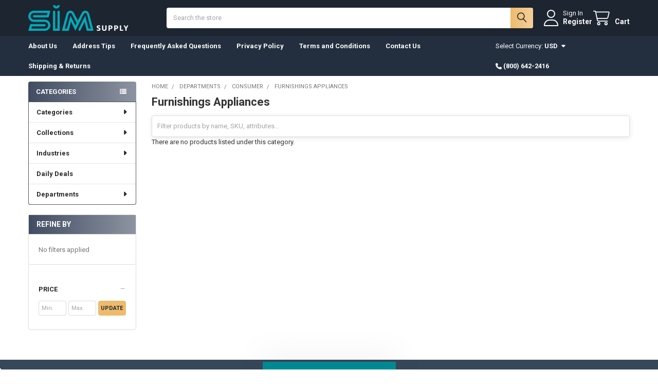

--- FILE ---
content_type: text/html; charset=UTF-8
request_url: https://www.simsupply.com/departments/consumer/furnishings-appliances/
body_size: 23052
content:


    <!DOCTYPE html>
<html class="no-js" lang="en">
        <head>
        <title>Departments - Consumer - Furnishings Appliances - SIM Supply</title>
        <link rel="dns-prefetch preconnect" href="https://cdn11.bigcommerce.com/s-x9zrb" crossorigin><link rel="dns-prefetch preconnect" href="https://fonts.googleapis.com/" crossorigin><link rel="dns-prefetch preconnect" href="https://fonts.gstatic.com/" crossorigin>
        <link rel='canonical' href='https://www.simsupply.com/departments/consumer/furnishings-appliances/' /><meta name='platform' content='bigcommerce.stencil' />
        
        

        <link href="https://cdn11.bigcommerce.com/s-x9zrb/product_images/sim-favicon.png?t=1572098543" rel="shortcut icon">
        <meta name="viewport" content="width=device-width, initial-scale=1">

        <script nonce="">
            document.documentElement.className = document.documentElement.className.replace('no-js', 'js');
        </script>

        <script nonce="">
    function browserSupportsAllFeatures() {
        return window.Promise
            && window.fetch
            && window.URL
            && window.URLSearchParams
            && window.WeakMap
            // object-fit support
            && ('objectFit' in document.documentElement.style);
    }

    function loadScript(src) {
        var js = document.createElement('script');
        js.src = src;
        js.nonce = '';
        js.onerror = function () {
            console.error('Failed to load polyfill script ' + src);
        };
        document.head.appendChild(js);
    }

    if (!browserSupportsAllFeatures()) {
        loadScript('https://cdn11.bigcommerce.com/s-x9zrb/stencil/9b3b5700-5f4b-013e-6c37-1a0fb6fac6f9/e/f78802f0-6a52-013e-ae5f-52ccad0afc2b/dist/theme-bundle.polyfills.js');
    }
</script>
        <script nonce="">window.consentManagerTranslations = `{"locale":"en","locales":{"consent_manager.data_collection_warning":"en","consent_manager.accept_all_cookies":"en","consent_manager.gdpr_settings":"en","consent_manager.data_collection_preferences":"en","consent_manager.manage_data_collection_preferences":"en","consent_manager.use_data_by_cookies":"en","consent_manager.data_categories_table":"en","consent_manager.allow":"en","consent_manager.accept":"en","consent_manager.deny":"en","consent_manager.dismiss":"en","consent_manager.reject_all":"en","consent_manager.category":"en","consent_manager.purpose":"en","consent_manager.functional_category":"en","consent_manager.functional_purpose":"en","consent_manager.analytics_category":"en","consent_manager.analytics_purpose":"en","consent_manager.targeting_category":"en","consent_manager.advertising_category":"en","consent_manager.advertising_purpose":"en","consent_manager.essential_category":"en","consent_manager.esential_purpose":"en","consent_manager.yes":"en","consent_manager.no":"en","consent_manager.not_available":"en","consent_manager.cancel":"en","consent_manager.save":"en","consent_manager.back_to_preferences":"en","consent_manager.close_without_changes":"en","consent_manager.unsaved_changes":"en","consent_manager.by_using":"en","consent_manager.agree_on_data_collection":"en","consent_manager.change_preferences":"en","consent_manager.cancel_dialog_title":"en","consent_manager.privacy_policy":"en","consent_manager.allow_category_tracking":"en","consent_manager.disallow_category_tracking":"en"},"translations":{"consent_manager.data_collection_warning":"We use cookies (and other similar technologies) to collect data to improve your shopping experience.","consent_manager.accept_all_cookies":"Accept All Cookies","consent_manager.gdpr_settings":"Settings","consent_manager.data_collection_preferences":"Website Data Collection Preferences","consent_manager.manage_data_collection_preferences":"Manage Website Data Collection Preferences","consent_manager.use_data_by_cookies":" uses data collected by cookies and JavaScript libraries to improve your shopping experience.","consent_manager.data_categories_table":"The table below outlines how we use this data by category. To opt out of a category of data collection, select 'No' and save your preferences.","consent_manager.allow":"Allow","consent_manager.accept":"Accept","consent_manager.deny":"Deny","consent_manager.dismiss":"Dismiss","consent_manager.reject_all":"Reject all","consent_manager.category":"Category","consent_manager.purpose":"Purpose","consent_manager.functional_category":"Functional","consent_manager.functional_purpose":"Enables enhanced functionality, such as videos and live chat. If you do not allow these, then some or all of these functions may not work properly.","consent_manager.analytics_category":"Analytics","consent_manager.analytics_purpose":"Provide statistical information on site usage, e.g., web analytics so we can improve this website over time.","consent_manager.targeting_category":"Targeting","consent_manager.advertising_category":"Advertising","consent_manager.advertising_purpose":"Used to create profiles or personalize content to enhance your shopping experience.","consent_manager.essential_category":"Essential","consent_manager.esential_purpose":"Essential for the site and any requested services to work, but do not perform any additional or secondary function.","consent_manager.yes":"Yes","consent_manager.no":"No","consent_manager.not_available":"N/A","consent_manager.cancel":"Cancel","consent_manager.save":"Save","consent_manager.back_to_preferences":"Back to Preferences","consent_manager.close_without_changes":"You have unsaved changes to your data collection preferences. Are you sure you want to close without saving?","consent_manager.unsaved_changes":"You have unsaved changes","consent_manager.by_using":"By using our website, you're agreeing to our","consent_manager.agree_on_data_collection":"By using our website, you're agreeing to the collection of data as described in our ","consent_manager.change_preferences":"You can change your preferences at any time","consent_manager.cancel_dialog_title":"Are you sure you want to cancel?","consent_manager.privacy_policy":"Privacy Policy","consent_manager.allow_category_tracking":"Allow [CATEGORY_NAME] tracking","consent_manager.disallow_category_tracking":"Disallow [CATEGORY_NAME] tracking"}}`;</script>

        <script nonce="">
            window.lazySizesConfig = window.lazySizesConfig || {};
            window.lazySizesConfig.loadMode = 1;
        </script>
        <script async src="https://cdn11.bigcommerce.com/s-x9zrb/stencil/9b3b5700-5f4b-013e-6c37-1a0fb6fac6f9/e/f78802f0-6a52-013e-ae5f-52ccad0afc2b/dist/theme-bundle.head_async.js" nonce=""></script>

            <link href="https://fonts.googleapis.com/css?family=Roboto:700,400&display=block" rel="stylesheet">
            <script async src="https://cdn11.bigcommerce.com/s-x9zrb/stencil/9b3b5700-5f4b-013e-6c37-1a0fb6fac6f9/e/f78802f0-6a52-013e-ae5f-52ccad0afc2b/dist/theme-bundle.font.js" nonce=""></script>
            <link data-stencil-stylesheet href="https://cdn11.bigcommerce.com/s-x9zrb/stencil/9b3b5700-5f4b-013e-6c37-1a0fb6fac6f9/e/f78802f0-6a52-013e-ae5f-52ccad0afc2b/css/theme-c5aaa730-6a1e-013e-65ef-4e85ae080c9a.css" rel="stylesheet">
            <!-- Start Tracking Code for analytics_facebook -->

<script>
!function(f,b,e,v,n,t,s){if(f.fbq)return;n=f.fbq=function(){n.callMethod?n.callMethod.apply(n,arguments):n.queue.push(arguments)};if(!f._fbq)f._fbq=n;n.push=n;n.loaded=!0;n.version='2.0';n.queue=[];t=b.createElement(e);t.async=!0;t.src=v;s=b.getElementsByTagName(e)[0];s.parentNode.insertBefore(t,s)}(window,document,'script','https://connect.facebook.net/en_US/fbevents.js');

fbq('set', 'autoConfig', 'false', '2768724396731026');
fbq('dataProcessingOptions', ['LDU'], 0, 0);
fbq('init', '2768724396731026', {"external_id":"f1509f7a-a68a-42e8-bd40-ebc4eebaede8"});
fbq('set', 'agent', 'bigcommerce', '2768724396731026');

function trackEvents() {
    var pathName = window.location.pathname;

    fbq('track', 'PageView', {}, "");

    // Search events start -- only fire if the shopper lands on the /search.php page
    if (pathName.indexOf('/search.php') === 0 && getUrlParameter('search_query')) {
        fbq('track', 'Search', {
            content_type: 'product_group',
            content_ids: [],
            search_string: getUrlParameter('search_query')
        });
    }
    // Search events end

    // Wishlist events start -- only fire if the shopper attempts to add an item to their wishlist
    if (pathName.indexOf('/wishlist.php') === 0 && getUrlParameter('added_product_id')) {
        fbq('track', 'AddToWishlist', {
            content_type: 'product_group',
            content_ids: []
        });
    }
    // Wishlist events end

    // Lead events start -- only fire if the shopper subscribes to newsletter
    if (pathName.indexOf('/subscribe.php') === 0 && getUrlParameter('result') === 'success') {
        fbq('track', 'Lead', {});
    }
    // Lead events end

    // Registration events start -- only fire if the shopper registers an account
    if (pathName.indexOf('/login.php') === 0 && getUrlParameter('action') === 'account_created') {
        fbq('track', 'CompleteRegistration', {}, "");
    }
    // Registration events end

    

    function getUrlParameter(name) {
        var cleanName = name.replace(/[\[]/, '\[').replace(/[\]]/, '\]');
        var regex = new RegExp('[\?&]' + cleanName + '=([^&#]*)');
        var results = regex.exec(window.location.search);
        return results === null ? '' : decodeURIComponent(results[1].replace(/\+/g, ' '));
    }
}

if (window.addEventListener) {
    window.addEventListener("load", trackEvents, false)
}
</script>
<noscript><img height="1" width="1" style="display:none" alt="null" src="https://www.facebook.com/tr?id=2768724396731026&ev=PageView&noscript=1&a=plbigcommerce1.2&eid="/></noscript>

<!-- End Tracking Code for analytics_facebook -->

<!-- Start Tracking Code for analytics_googleanalytics4 -->

<script data-cfasync="false" src="https://cdn11.bigcommerce.com/shared/js/google_analytics4_bodl_subscribers-358423becf5d870b8b603a81de597c10f6bc7699.js" integrity="sha256-gtOfJ3Avc1pEE/hx6SKj/96cca7JvfqllWA9FTQJyfI=" crossorigin="anonymous"></script>
<script data-cfasync="false">
  (function () {
    window.dataLayer = window.dataLayer || [];

    function gtag(){
        dataLayer.push(arguments);
    }

    function initGA4(event) {
         function setupGtag() {
            function configureGtag() {
                gtag('js', new Date());
                gtag('set', 'developer_id.dMjk3Nj', true);
                gtag('config', 'G-XDTPFS50KV');
            }

            var script = document.createElement('script');

            script.src = 'https://www.googletagmanager.com/gtag/js?id=G-XDTPFS50KV';
            script.async = true;
            script.onload = configureGtag;

            document.head.appendChild(script);
        }

        setupGtag();

        if (typeof subscribeOnBodlEvents === 'function') {
            subscribeOnBodlEvents('G-XDTPFS50KV', false);
        }

        window.removeEventListener(event.type, initGA4);
    }

    

    var eventName = document.readyState === 'complete' ? 'consentScriptsLoaded' : 'DOMContentLoaded';
    window.addEventListener(eventName, initGA4, false);
  })()
</script>

<!-- End Tracking Code for analytics_googleanalytics4 -->

<!-- Start Tracking Code for analytics_siteverification -->

<!--Bolt Addition-->
<style>
    label[for="radio-cheque"] {
        display: none !important;
    }
</style>
<script>
    setInterval(function() {
        var tags = document.getElementsByClassName("orderConfirmation-section");
        for (var i = 0; i < tags.length; i++) {
            var elm = tags[i];
            var txt = elm.innerText || elm.innerHTML;
            if (txt.includes("Bolt")) {
                elm.style.display = 'none';
            }
        }
    }, 200);
</script>
<!--End Bolt Addition-->

<!-- Global site tag (gtag.js) - Google Ads: 979857051 -->
<script async src="https://www.googletagmanager.com/gtag/js?id=AW-979857051"></script>
<script>
  window.dataLayer = window.dataLayer || [];
  function gtag(){dataLayer.push(arguments);}
  gtag('js', new Date());
  gtag('config','AW-979857051', {'allow_enhanced_conversions':true});
</script>



<!-- End Tracking Code for analytics_siteverification -->


<script type="text/javascript" src="https://checkout-sdk.bigcommerce.com/v1/loader.js" defer ></script>
<script type="text/javascript">
fbq('track', 'ViewCategory', {"content_ids":[],"content_type":"product_group","content_category":"Furnishings Appliances"});
</script>
<script type="text/javascript">
var BCData = {};
</script>
<script src="https://cdn.attn.tv/simsupply/dtag.js"></script><script type="text/javascript" src="//script.crazyegg.com/pages/scripts/0010/4992.js" async="async" ></script><script>
window.uetq = window.uetq || [];

// Look for a 'purchase' event in the dataLayer
// This assumes the dataLayer is initialized and populated by Bolt
// You might need to adjust 'dataLayer[i].ecommerce.purchase' based on Bolt's exact structure
if (typeof dataLayer !== 'undefined' && dataLayer.length > 0) {
    for (var i = 0; i < dataLayer.length; i++) {
        // Find the specific 'purchase' event pushed by Bolt
        if (dataLayer[i].event === 'purchase' && dataLayer[i].ecommerce && dataLayer[i].ecommerce.purchase) {
            var purchaseData = dataLayer[i].ecommerce.purchase; // This object holds your values
            // If Bolt nests transaction data, you might need purchaseData.transactions[0]
            // Example: var transaction = purchaseData.transactions && purchaseData.transactions.length > 0 ? purchaseData.transactions[0] : null;

            // Extract the values
            var orderValue = purchaseData.value;    // Common GA4 structure for total purchase value
            var orderCurrency = purchaseData.currency; // Common GA4 structure for currency
            var orderId = purchaseData.transaction_id; // Common GA4 structure for transaction ID

            // Ensure values are present before pushing
            if (orderValue && orderCurrency && orderId) {
                window.uetq.push('event', 'purchase', {
                    'revenue_value': orderValue,
                    'currency': orderCurrency,
                    'transaction_id': orderId
                });
            }
            break; // Stop after finding and processing the first purchase event
        }
    }
}
</script>
 <script data-cfasync="false" src="https://microapps.bigcommerce.com/bodl-events/1.9.4/index.js" integrity="sha256-Y0tDj1qsyiKBRibKllwV0ZJ1aFlGYaHHGl/oUFoXJ7Y=" nonce="" crossorigin="anonymous"></script>
 <script data-cfasync="false" nonce="">

 (function() {
    function decodeBase64(base64) {
       const text = atob(base64);
       const length = text.length;
       const bytes = new Uint8Array(length);
       for (let i = 0; i < length; i++) {
          bytes[i] = text.charCodeAt(i);
       }
       const decoder = new TextDecoder();
       return decoder.decode(bytes);
    }
    window.bodl = JSON.parse(decodeBase64("[base64]"));
 })()

 </script>

<script nonce="">
(function () {
    var xmlHttp = new XMLHttpRequest();

    xmlHttp.open('POST', 'https://bes.gcp.data.bigcommerce.com/nobot');
    xmlHttp.setRequestHeader('Content-Type', 'application/json');
    xmlHttp.send('{"store_id":"860050","timezone_offset":"-6.0","timestamp":"2025-11-17T01:20:37.09012300Z","visit_id":"960b907d-a187-4bf7-a5e3-54963497482e","channel_id":1}');
})();
</script>

        

        <!-- snippet location htmlhead -->

         
    </head>
    <body class="csscolumns papaSupermarket-layout--left-sidebar
        papaSupermarket-style--compact
        papaSupermarket-pageType--category
        papaSupermarket-page--pages-category
        emthemesModez-productUniform
        
        papaSupermarket--showAllCategoriesMenu
        
        
        has-faceted
        
        
        
        " id="topOfPage">


        <!-- snippet location header -->
        <svg data-src="https://cdn11.bigcommerce.com/s-x9zrb/stencil/9b3b5700-5f4b-013e-6c37-1a0fb6fac6f9/e/f78802f0-6a52-013e-ae5f-52ccad0afc2b/img/icon-sprite.svg" class="icons-svg-sprite"></svg>

        <header class="header" role="banner"  data-stickymenu>
    <a href="#" class="mobileMenu-toggle" data-mobile-menu-toggle="menu">
        <span class="mobileMenu-toggleIcon">Toggle menu</span>
    </a>


    <div class="emthemesModez-header-userSection emthemesModez-header-userSection--logo-left">
        <div class="container">
                <div class="header-logo header-logo--left">
                    <a href="https://www.simsupply.com/" data-instantload='{"page":"home"}'>
            <div class="header-logo-image-container">
                <img class="header-logo-image" src="https://cdn11.bigcommerce.com/s-x9zrb/images/stencil/250x50/logo_1756151435__60756.original.png" srcset="https://cdn11.bigcommerce.com/s-x9zrb/images/stencil/250x50/logo_1756151435__60756.original.png 1x, https://cdn11.bigcommerce.com/s-x9zrb/images/stencil/500w/logo_1756151435__60756.original.png 2x" alt="test" title="test">
            </div>
</a>
                </div>

            <nav class="navUser">
    
    <ul class="navUser-section navUser-section--alt">
        <li class="navUser-item navUser-item--recentlyViewed">
            <a class="navUser-action navUser-action--recentlyViewed" href="#recently-viewed" data-dropdown="recently-viewed-dropdown" data-options="align:right" title="Recently Viewed" style="display:none">
                <i class="icon"><svg><use href="#icon-recent-list" /></svg></i>
                <span class="navUser-item-recentlyViewedLabel"><span class='firstword'>Recently </span>Viewed</span>
            </a>
            <div class="dropdown-menu" id="recently-viewed-dropdown" data-dropdown-content aria-hidden="true"></div>
        </li>


        

            <li class="navUser-item navUser-item--account">
                <i class="icon"><svg><use href="#icon-user" /></svg></i>
                <span class="navUser-actions">
                        <span class="navUser-subtitle">
                            <a class="navUser-action" href="/login.php">
                                <span class="navUser-item-loginLabel">Sign In</span>
                            </a>
                        </span>
                            <a class="navUser-action" href="/login.php?action=create_account">Register</a>
                </span>
            </li>

        <li class="navUser-item navUser-item--cart">
            <a
                class="navUser-action navUser-action--cart"
                data-cart-preview
                data-dropdown="cart-preview-dropdown"
                data-options="align:right"
                href="/cart.php"
                title="Cart">
                <i class="icon"><svg><use href="#icon-cart" /></svg></i>
                <span class="_rows">
                    <span class="countPill cart-quantity"></span>
                    <span class="navUser-item-cartLabel">Cart</span>
                </span>
            </a>

            <div class="dropdown-menu" id="cart-preview-dropdown" data-dropdown-content aria-hidden="true"></div>
        </li>
    </ul>
</nav>

            <div class="emthemesModez-quickSearch" data-prevent-quick-search-close>
    <!-- snippet location forms_search -->
    <form class="form" action="/search.php">
        <fieldset class="form-fieldset">
            <div class="form-field">
                <label class="is-srOnly" for="search_query">Search</label>
                <div class="form-prefixPostfix wrap">
                    <input class="form-input" data-search-quick name="search_query" id="search_query" data-error-message="Search field cannot be empty." placeholder="Search the store" autocomplete="off">
                    <input type="submit" class="button button--primary form-prefixPostfix-button--postfix" value="Search" />
                </div>
            </div>
        </fieldset>
    </form>
</div>        </div>
    </div>

    <div class="navPages-container navPages-container--bg" id="menu" data-menu>
        <div class="container">
            <nav class="navPages">

        <div class="emthemesModez-navPages-verticalCategories-container">
            <a class="navPages-action has-subMenu" role="none">Categories</a>
            <div class="emthemesModez-verticalCategories is-open " id="emthemesModez-verticalCategories" data-emthemesmodez-fix-height="emthemesModez-section1-container">
                <ul class="navPages-list navPages-list--categories">

                            <li class="navPages-item">
                                <a class="navPages-action has-subMenu " href="https://www.simsupply.com/category/"
    data-instantload
    
    data-collapsible="navPages-51334"
    data-collapsible-disabled-breakpoint="medium"
    data-collapsible-disabled-state="open"
    data-collapsible-enabled-state="closed">
    Categories <i class="icon navPages-action-moreIcon" aria-hidden="true"><svg><use href="#icon-caret-down" /></svg></i>
</a>
<div class="navPage-subMenu
    " id="navPages-51334" aria-hidden="true" tabindex="-1">
    <ul class="navPage-subMenu-list">
        <li class="navPage-subMenu-item">
            <a class="navPage-subMenu-action navPages-action" href="https://www.simsupply.com/category/" data-instantload>All Categories</a>
        </li>
            <li class="navPage-subMenu-item">
                    <a class="navPage-subMenu-action navPages-action" href="https://www.simsupply.com/categories/adhesives-sealants-and-tape/" data-instantload >Adhesives Sealants and Tape</a>
            </li>
            <li class="navPage-subMenu-item">
                    <a class="navPage-subMenu-action navPages-action" href="https://www.simsupply.com/categories/automotive/" data-instantload >Automotive</a>
            </li>
            <li class="navPage-subMenu-item">
                    <a class="navPage-subMenu-action navPages-action" href="https://www.simsupply.com/categories/building-materials/" data-instantload >Building Materials</a>
            </li>
            <li class="navPage-subMenu-item">
                    <a class="navPage-subMenu-action navPages-action" href="https://www.simsupply.com/categories/fasteners/" data-instantload >Fasteners</a>
            </li>
            <li class="navPage-subMenu-item">
                    <a class="navPage-subMenu-action navPages-action" href="https://www.simsupply.com/categories/furniture-and-decor/" data-instantload >Furniture and Decor</a>
            </li>
            <li class="navPage-subMenu-item">
                    <a class="navPage-subMenu-action navPages-action" href="https://www.simsupply.com/categories/hardware/" data-instantload >Hardware</a>
            </li>
            <li class="navPage-subMenu-item">
                    <a class="navPage-subMenu-action navPages-action" href="https://www.simsupply.com/categories/holiday-decorations/" data-instantload >Holiday Decorations</a>
            </li>
            <li class="navPage-subMenu-item">
                    <a class="navPage-subMenu-action navPages-action" href="https://www.simsupply.com/categories/hospitality-and-food-service/" data-instantload >Hospitality and Food Service</a>
            </li>
            <li class="navPage-subMenu-item">
                    <a class="navPage-subMenu-action navPages-action" href="https://www.simsupply.com/categories/housewares/" data-instantload >Housewares</a>
            </li>
            <li class="navPage-subMenu-item">
                    <a class="navPage-subMenu-action navPages-action" href="https://www.simsupply.com/categories/hvac/" data-instantload >HVAC</a>
            </li>
            <li class="navPage-subMenu-item">
                    <a class="navPage-subMenu-action navPages-action" href="https://www.simsupply.com/categories/industrial/" data-instantload >Industrial</a>
            </li>
            <li class="navPage-subMenu-item">
                    <a class="navPage-subMenu-action navPages-action" href="https://www.simsupply.com/categories/lab-supplies/" data-instantload >Lab Supplies</a>
            </li>
            <li class="navPage-subMenu-item">
                    <a class="navPage-subMenu-action navPages-action" href="https://www.simsupply.com/categories/lawn-and-garden/" data-instantload >Lawn and Garden</a>
            </li>
            <li class="navPage-subMenu-item">
                    <a class="navPage-subMenu-action navPages-action" href="https://www.simsupply.com/categories/lighting/" data-instantload >Lighting</a>
            </li>
            <li class="navPage-subMenu-item">
                    <a class="navPage-subMenu-action navPages-action" href="https://www.simsupply.com/categories/medical-supplies/" data-instantload >Medical Supplies</a>
            </li>
            <li class="navPage-subMenu-item">
                    <a class="navPage-subMenu-action navPages-action" href="https://www.simsupply.com/categories/miscellaneous/" data-instantload >Miscellaneous</a>
            </li>
            <li class="navPage-subMenu-item">
                    <a class="navPage-subMenu-action navPages-action" href="https://www.simsupply.com/categories/mro-supplies/" data-instantload >MRO Supplies</a>
            </li>
            <li class="navPage-subMenu-item">
                    <a class="navPage-subMenu-action navPages-action" href="https://www.simsupply.com/categories/office/" data-instantload >Office</a>
            </li>
            <li class="navPage-subMenu-item">
                    <a class="navPage-subMenu-action navPages-action" href="https://www.simsupply.com/categories/outdoor-living/" data-instantload >Outdoor Living</a>
            </li>
            <li class="navPage-subMenu-item">
                    <a class="navPage-subMenu-action navPages-action" href="https://www.simsupply.com/categories/paint-and-supplies/" data-instantload >Paint and Supplies</a>
            </li>
            <li class="navPage-subMenu-item">
                    <a class="navPage-subMenu-action navPages-action" href="https://www.simsupply.com/categories/pet-supplies/" data-instantload >Pet Supplies</a>
            </li>
            <li class="navPage-subMenu-item">
                    <a class="navPage-subMenu-action navPages-action" href="https://www.simsupply.com/categories/plumbing/" data-instantload >Plumbing</a>
            </li>
            <li class="navPage-subMenu-item">
                    <a class="navPage-subMenu-action navPages-action" href="https://www.simsupply.com/categories/pumps/" data-instantload >Pumps</a>
            </li>
            <li class="navPage-subMenu-item">
                    <a class="navPage-subMenu-action navPages-action" href="https://www.simsupply.com/categories/school/" data-instantload >School</a>
            </li>
            <li class="navPage-subMenu-item">
                    <a class="navPage-subMenu-action navPages-action" href="https://www.simsupply.com/categories/tools/" data-instantload >Tools</a>
            </li>
            <li class="navPage-subMenu-item">
                    <a class="navPage-subMenu-action navPages-action" href="https://www.simsupply.com/categories/electrical/" data-instantload >Electrical</a>
            </li>
            <li class="navPage-subMenu-item">
                    <a class="navPage-subMenu-action navPages-action" href="https://www.simsupply.com/categories/safety-and-security" data-instantload >Safety and Security</a>
            </li>
    </ul>
</div>
                            </li>
                            <li class="navPages-item">
                                <a class="navPages-action has-subMenu " href="https://www.simsupply.com/collections/"
    data-instantload
    
    data-collapsible="navPages-51822"
    data-collapsible-disabled-breakpoint="medium"
    data-collapsible-disabled-state="open"
    data-collapsible-enabled-state="closed">
    Collections <i class="icon navPages-action-moreIcon" aria-hidden="true"><svg><use href="#icon-caret-down" /></svg></i>
</a>
<div class="navPage-subMenu
    " id="navPages-51822" aria-hidden="true" tabindex="-1">
    <ul class="navPage-subMenu-list">
        <li class="navPage-subMenu-item">
            <a class="navPage-subMenu-action navPages-action" href="https://www.simsupply.com/collections/" data-instantload>All Collections</a>
        </li>
            <li class="navPage-subMenu-item">
                    <a class="navPage-subMenu-action navPages-action" href="https://www.simsupply.com/collections/breakroom/" data-instantload >Breakroom</a>
            </li>
            <li class="navPage-subMenu-item">
                    <a class="navPage-subMenu-action navPages-action" href="https://www.simsupply.com/collections/dont-forget-to-write/" data-instantload >Don&#x27;t Forget To Write</a>
            </li>
            <li class="navPage-subMenu-item">
                    <a class="navPage-subMenu-action navPages-action" href="https://www.simsupply.com/collections/meticulous-organization-1/" data-instantload >Meticulous Organization</a>
            </li>
            <li class="navPage-subMenu-item">
                    <a class="navPage-subMenu-action navPages-action" href="https://www.simsupply.com/collections/meticulous-organization/" data-instantload >Organization Products</a>
            </li>
    </ul>
</div>
                            </li>
                            <li class="navPages-item">
                                <a class="navPages-action has-subMenu " href="https://www.simsupply.com/industries/"
    data-instantload
    
    data-collapsible="navPages-51809"
    data-collapsible-disabled-breakpoint="medium"
    data-collapsible-disabled-state="open"
    data-collapsible-enabled-state="closed">
    Industries <i class="icon navPages-action-moreIcon" aria-hidden="true"><svg><use href="#icon-caret-down" /></svg></i>
</a>
<div class="navPage-subMenu
    " id="navPages-51809" aria-hidden="true" tabindex="-1">
    <ul class="navPage-subMenu-list">
        <li class="navPage-subMenu-item">
            <a class="navPage-subMenu-action navPages-action" href="https://www.simsupply.com/industries/" data-instantload>All Industries</a>
        </li>
            <li class="navPage-subMenu-item">
                    <a class="navPage-subMenu-action navPages-action" href="https://www.simsupply.com/industries/agriculture/" data-instantload >Agriculture</a>
            </li>
            <li class="navPage-subMenu-item">
                    <a class="navPage-subMenu-action navPages-action" href="https://www.simsupply.com/industries/mining-1/" data-instantload >Mining</a>
            </li>
            <li class="navPage-subMenu-item">
                    <a class="navPage-subMenu-action navPages-action" href="https://www.simsupply.com/industries/construction/" data-instantload >Construction</a>
            </li>
            <li class="navPage-subMenu-item">
                    <a class="navPage-subMenu-action navPages-action" href="https://www.simsupply.com/industries/education/" data-instantload >Education</a>
            </li>
            <li class="navPage-subMenu-item">
                    <a class="navPage-subMenu-action navPages-action" href="https://www.simsupply.com/industries/government/" data-instantload >Government</a>
            </li>
            <li class="navPage-subMenu-item">
                    <a class="navPage-subMenu-action navPages-action" href="https://www.simsupply.com/industries/healthcare/" data-instantload >Healthcare</a>
            </li>
            <li class="navPage-subMenu-item">
                    <a class="navPage-subMenu-action navPages-action" href="https://www.simsupply.com/industries/hospitality/" data-instantload >Hospitality</a>
            </li>
            <li class="navPage-subMenu-item">
                    <a class="navPage-subMenu-action navPages-action" href="https://www.simsupply.com/industries/manufacturing/" data-instantload >Manufacturing</a>
            </li>
            <li class="navPage-subMenu-item">
                    <a class="navPage-subMenu-action navPages-action" href="https://www.simsupply.com/industries/office-supply/" data-instantload >Office Supply</a>
            </li>
            <li class="navPage-subMenu-item">
                    <a class="navPage-subMenu-action navPages-action" href="https://www.simsupply.com/industries/transportation/" data-instantload >Transportation</a>
            </li>
            <li class="navPage-subMenu-item">
                    <a class="navPage-subMenu-action navPages-action" href="https://www.simsupply.com/industries/utilities/" data-instantload >Utilities</a>
            </li>
    </ul>
</div>
                            </li>
                            <li class="navPages-item">
                                <a class="navPages-action" href="https://www.simsupply.com/daily-deals/" data-instantload >Daily Deals</a>
                            </li>
                            <li class="navPages-item">
                                <a class="navPages-action has-subMenu " href="https://www.simsupply.com/departments/"
    data-instantload
    
    data-collapsible="navPages-22759"
    data-collapsible-disabled-breakpoint="medium"
    data-collapsible-disabled-state="open"
    data-collapsible-enabled-state="closed">
    Departments <i class="icon navPages-action-moreIcon" aria-hidden="true"><svg><use href="#icon-caret-down" /></svg></i>
</a>
<div class="navPage-subMenu
    " id="navPages-22759" aria-hidden="true" tabindex="-1">
    <ul class="navPage-subMenu-list">
        <li class="navPage-subMenu-item">
            <a class="navPage-subMenu-action navPages-action" href="https://www.simsupply.com/departments/" data-instantload>All Departments</a>
        </li>
            <li class="navPage-subMenu-item">
                    <a class="navPage-subMenu-action navPages-action" href="https://www.simsupply.com/departments/abrasives/" data-instantload >Abrasives</a>
            </li>
            <li class="navPage-subMenu-item">
                    <a class="navPage-subMenu-action navPages-action" href="https://www.simsupply.com/departments/adhesives-sealants-tapes/" data-instantload >Adhesives Sealants &amp; Tapes</a>
            </li>
            <li class="navPage-subMenu-item">
                    <a class="navPage-subMenu-action navPages-action" href="https://www.simsupply.com/departments/auto/" data-instantload >Auto</a>
            </li>
            <li class="navPage-subMenu-item">
                    <a class="navPage-subMenu-action navPages-action" href="https://www.simsupply.com/departments/b2b/" data-instantload >B2B</a>
            </li>
            <li class="navPage-subMenu-item">
                    <a class="navPage-subMenu-action navPages-action" href="https://www.simsupply.com/departments/carts-trucks/" data-instantload >Carts &amp; Trucks</a>
            </li>
            <li class="navPage-subMenu-item">
                    <a class="navPage-subMenu-action navPages-action" href="https://www.simsupply.com/departments/chemicals-lubricants/" data-instantload >Chemicals &amp; Lubricants</a>
            </li>
            <li class="navPage-subMenu-item">
                    <a class="navPage-subMenu-action navPages-action" href="https://www.simsupply.com/departments/cleaning-supplies/" data-instantload >Cleaning Supplies</a>
            </li>
            <li class="navPage-subMenu-item">
                    <a class="navPage-subMenu-action navPages-action" href="https://www.simsupply.com/departments/cutting-tools/" data-instantload >Cutting Tools</a>
            </li>
            <li class="navPage-subMenu-item">
                    <a class="navPage-subMenu-action navPages-action" href="https://www.simsupply.com/departments/electrical-products/" data-instantload >Electrical Products</a>
            </li>
            <li class="navPage-subMenu-item">
                    <a class="navPage-subMenu-action navPages-action" href="https://www.simsupply.com/departments/fasteners/" data-instantload >Fasteners</a>
            </li>
            <li class="navPage-subMenu-item">
                    <a class="navPage-subMenu-action navPages-action" href="https://www.simsupply.com/departments/fire/" data-instantload >Fire</a>
            </li>
            <li class="navPage-subMenu-item">
                    <a class="navPage-subMenu-action navPages-action" href="https://www.simsupply.com/departments/furniture/" data-instantload >Furniture</a>
            </li>
            <li class="navPage-subMenu-item">
                    <a class="navPage-subMenu-action navPages-action" href="https://www.simsupply.com/departments/furniture-decor/" data-instantload >Furniture &amp; Decor</a>
            </li>
            <li class="navPage-subMenu-item">
                    <a class="navPage-subMenu-action navPages-action" href="https://www.simsupply.com/departments/general-supplies/" data-instantload >General Supplies</a>
            </li>
            <li class="navPage-subMenu-item">
                    <a class="navPage-subMenu-action navPages-action" href="https://www.simsupply.com/departments/hand-tools/" data-instantload >Hand Tools</a>
            </li>
            <li class="navPage-subMenu-item">
                    <a class="navPage-subMenu-action navPages-action" href="https://www.simsupply.com/departments/hvac-fans/" data-instantload >HVAC &amp; Fans</a>
            </li>
            <li class="navPage-subMenu-item">
                    <a class="navPage-subMenu-action navPages-action" href="https://www.simsupply.com/departments/hydraulics-pneumatics/" data-instantload >Hydraulics &amp; Pneumatics</a>
            </li>
            <li class="navPage-subMenu-item">
                    <a class="navPage-subMenu-action navPages-action" href="https://www.simsupply.com/departments/institution/" data-instantload >Institution</a>
            </li>
            <li class="navPage-subMenu-item">
                    <a class="navPage-subMenu-action navPages-action" href="https://www.simsupply.com/departments/janitorial-cleaning/" data-instantload >Janitorial &amp; Cleaning</a>
            </li>
            <li class="navPage-subMenu-item">
                    <a class="navPage-subMenu-action navPages-action" href="https://www.simsupply.com/departments/janitorial-facility/" data-instantload >Janitorial &amp; Facility</a>
            </li>
            <li class="navPage-subMenu-item">
                    <a class="navPage-subMenu-action navPages-action" href="https://www.simsupply.com/departments/lawn-and-garden/" data-instantload >Lawn and Garden</a>
            </li>
            <li class="navPage-subMenu-item">
                    <a class="navPage-subMenu-action navPages-action" href="https://www.simsupply.com/departments/lighting-electrical/" data-instantload >Lighting &amp; Electrical</a>
            </li>
            <li class="navPage-subMenu-item">
                    <a class="navPage-subMenu-action navPages-action" href="https://www.simsupply.com/departments/machine-maintenance/" data-instantload >Machine Maintenance</a>
            </li>
            <li class="navPage-subMenu-item">
                    <a class="navPage-subMenu-action navPages-action" href="https://www.simsupply.com/departments/material/" data-instantload >Material</a>
            </li>
            <li class="navPage-subMenu-item">
                    <a class="navPage-subMenu-action navPages-action" href="https://www.simsupply.com/departments/material-handling/" data-instantload >Material Handling</a>
            </li>
            <li class="navPage-subMenu-item">
                    <a class="navPage-subMenu-action navPages-action" href="https://www.simsupply.com/departments/metal-working/" data-instantload >Metal Working</a>
            </li>
            <li class="navPage-subMenu-item">
                    <a class="navPage-subMenu-action navPages-action" href="https://www.simsupply.com/departments/office-school-supplies/" data-instantload >Office &amp; School Supplies</a>
            </li>
            <li class="navPage-subMenu-item">
                    <a class="navPage-subMenu-action navPages-action" href="https://www.simsupply.com/departments/packaging-shipping/" data-instantload >Packaging &amp; Shipping</a>
            </li>
            <li class="navPage-subMenu-item">
                    <a class="navPage-subMenu-action navPages-action" href="https://www.simsupply.com/departments/painting-marking/" data-instantload >Painting &amp; Marking</a>
            </li>
            <li class="navPage-subMenu-item">
                    <a class="navPage-subMenu-action navPages-action" href="https://www.simsupply.com/departments/painting-marking-supplies/" data-instantload >Painting &amp; Marking Supplies</a>
            </li>
            <li class="navPage-subMenu-item">
                    <a class="navPage-subMenu-action navPages-action" href="https://www.simsupply.com/departments/plumbing/" data-instantload >Plumbing</a>
            </li>
            <li class="navPage-subMenu-item">
                    <a class="navPage-subMenu-action navPages-action" href="https://www.simsupply.com/departments/plumbing-pumps/" data-instantload >Plumbing &amp; Pumps</a>
            </li>
            <li class="navPage-subMenu-item">
                    <a class="navPage-subMenu-action navPages-action" href="https://www.simsupply.com/departments/power-tools/" data-instantload >Power Tools</a>
            </li>
            <li class="navPage-subMenu-item">
                    <a class="navPage-subMenu-action navPages-action" href="https://www.simsupply.com/departments/power-tools-accessories/" data-instantload >Power Tools &amp; Accessories</a>
            </li>
            <li class="navPage-subMenu-item">
                    <a class="navPage-subMenu-action navPages-action" href="https://www.simsupply.com/departments/safety-security/" data-instantload >Safety &amp; Security</a>
            </li>
            <li class="navPage-subMenu-item">
                    <a class="navPage-subMenu-action navPages-action" href="https://www.simsupply.com/departments/safety-products/" data-instantload >Safety Products</a>
            </li>
            <li class="navPage-subMenu-item">
                    <a class="navPage-subMenu-action navPages-action" href="https://www.simsupply.com/departments/school-supplies/" data-instantload >School Supplies</a>
            </li>
            <li class="navPage-subMenu-item">
                    <a class="navPage-subMenu-action navPages-action" href="https://www.simsupply.com/departments/storage-shelving/" data-instantload >Storage &amp; Shelving</a>
            </li>
            <li class="navPage-subMenu-item">
                    <a class="navPage-subMenu-action navPages-action" href="https://www.simsupply.com/departments/tapes-adhesives/" data-instantload >Tapes &amp; Adhesives</a>
            </li>
            <li class="navPage-subMenu-item">
                    <a class="navPage-subMenu-action navPages-action" href="https://www.simsupply.com/departments/welding-gas-supplies/" data-instantload >Welding &amp; Gas Supplies</a>
            </li>
            <li class="navPage-subMenu-item">
                    <a class="navPage-subMenu-action navPages-action" href="https://www.simsupply.com/departments/wipers-rags/" data-instantload >Wipers &amp; Rags</a>
            </li>
            <li class="navPage-subMenu-item">
                    <a class="navPage-subMenu-action navPages-action" href="https://www.simsupply.com/departments/delete/" data-instantload >_Delete_</a>
            </li>
            <li class="navPage-subMenu-item">
                    <a class="navPage-subMenu-action navPages-action" href="https://www.simsupply.com/departments/clearance/" data-instantload >Clearance</a>
            </li>
            <li class="navPage-subMenu-item">
                    <a class="navPage-subMenu-action navPages-action" href="https://www.simsupply.com/departments/commercial/" data-instantload >Commercial</a>
            </li>
            <li class="navPage-subMenu-item">
                    <a class="navPage-subMenu-action navPages-action" href="https://www.simsupply.com/departments/consumer/" data-instantload >Consumer</a>
            </li>
            <li class="navPage-subMenu-item">
                    <a class="navPage-subMenu-action navPages-action" href="https://www.simsupply.com/hardware/" data-instantload >Hardware</a>
            </li>
            <li class="navPage-subMenu-item">
                    <a class="navPage-subMenu-action navPages-action" href="https://www.simsupply.com/departments/industrial-1/" data-instantload >Industrial</a>
            </li>
            <li class="navPage-subMenu-item">
                    <a class="navPage-subMenu-action navPages-action" href="https://www.simsupply.com/departments/material-handling-equipment/" data-instantload >Material Handling Equipment</a>
            </li>
            <li class="navPage-subMenu-item">
                    <a class="navPage-subMenu-action navPages-action" href="https://www.simsupply.com/departments/office/" data-instantload >Office</a>
            </li>
            <li class="navPage-subMenu-item">
                    <a class="navPage-subMenu-action navPages-action" href="https://www.simsupply.com/departments/sim-stock/" data-instantload >SIM Stock</a>
            </li>
            <li class="navPage-subMenu-item">
                    <a class="navPage-subMenu-action navPages-action" href="https://www.simsupply.com/departments/sporting/" data-instantload >Sporting</a>
            </li>
            <li class="navPage-subMenu-item">
                    <a class="navPage-subMenu-action navPages-action" href="https://www.simsupply.com/departments/miscellaneous/" data-instantload >Miscellaneous</a>
            </li>
    </ul>
</div>
                            </li>
                    
                </ul>
            </div>
        </div>
    
    
        <ul class="navPages-list">
                <li class="navPages-item">
                    <a class="navPages-action" data-instantload href="https://www.simsupply.com/about-us/">About Us</a>
                </li>
                <li class="navPages-item">
                    <a class="navPages-action" data-instantload href="https://www.simsupply.com/address-tips/">Address Tips</a>
                </li>
                <li class="navPages-item">
                    <a class="navPages-action" data-instantload href="https://www.simsupply.com/frequently-asked-questions/">Frequently Asked Questions</a>
                </li>
                <li class="navPages-item">
                    <a class="navPages-action" data-instantload href="https://www.simsupply.com/privacy-policy/">Privacy Policy</a>
                </li>
                <li class="navPages-item">
                    <a class="navPages-action" data-instantload href="https://www.simsupply.com/terms-and-conditions/">Terms and Conditions</a>
                </li>
                <li class="navPages-item">
                    <a class="navPages-action" data-instantload href="https://www.simsupply.com/contact-us/">Contact Us</a>
                </li>
                <li class="navPages-item">
                    <a class="navPages-action" data-instantload href="https://www.simsupply.com/shipping-returns/">Shipping &amp; Returns</a>
                </li>
        </ul>
    <ul class="navPages-list navPages-list--user _showTopHeader">
            <li class="navPages-item navPages-item--currency">
                <a class="navPages-action has-subMenu" href="#" data-collapsible="navPages-currency" aria-controls="navPages-currency" aria-expanded="false">
                    <span class='emthemesModez-currency-label'>Select Currency:&nbsp;</span><span class='emthemesModez-currency-value'>USD</span> <i class="icon navPages-action-moreIcon" aria-hidden="true"><svg><use href="#icon-caret-down"></use></svg></i>
                </a>
                <div class="navPage-subMenu" id="navPages-currency" aria-hidden="true" tabindex="-1">
                    <ul class="navPage-subMenu-list">
                        <li class="navPage-subMenu-item">
                            <a class="navPage-subMenu-action navPages-action" href="https://www.simsupply.com/departments/consumer/furnishings-appliances/?setCurrencyId=1"
                                data-currency-code="USD"
                                data-cart-currency-switch-url="https://www.simsupply.com/cart/change-currency"
                                data-warning="Promotions and gift certificates that don&#x27;t apply to the new currency will be removed from your cart. Are you sure you want to continue?">
                                    <strong>US Dollars</strong>
                            </a>
                        </li>
                        <li class="navPage-subMenu-item">
                            <a class="navPage-subMenu-action navPages-action" href="https://www.simsupply.com/departments/consumer/furnishings-appliances/?setCurrencyId=2"
                                data-currency-code="GBP"
                                data-cart-currency-switch-url="https://www.simsupply.com/cart/change-currency"
                                data-warning="Promotions and gift certificates that don&#x27;t apply to the new currency will be removed from your cart. Are you sure you want to continue?">
                                    GBP
                            </a>
                        </li>
                        <li class="navPage-subMenu-item">
                            <a class="navPage-subMenu-action navPages-action" href="https://www.simsupply.com/departments/consumer/furnishings-appliances/?setCurrencyId=3"
                                data-currency-code="CAD"
                                data-cart-currency-switch-url="https://www.simsupply.com/cart/change-currency"
                                data-warning="Promotions and gift certificates that don&#x27;t apply to the new currency will be removed from your cart. Are you sure you want to continue?">
                                    CAD
                            </a>
                        </li>
                        <li class="navPage-subMenu-item">
                            <a class="navPage-subMenu-action navPages-action" href="https://www.simsupply.com/departments/consumer/furnishings-appliances/?setCurrencyId=4"
                                data-currency-code="MXN"
                                data-cart-currency-switch-url="https://www.simsupply.com/cart/change-currency"
                                data-warning="Promotions and gift certificates that don&#x27;t apply to the new currency will be removed from your cart. Are you sure you want to continue?">
                                    MXN
                            </a>
                        </li>
                        <li class="navPage-subMenu-item">
                            <a class="navPage-subMenu-action navPages-action" href="https://www.simsupply.com/departments/consumer/furnishings-appliances/?setCurrencyId=5"
                                data-currency-code="BSD"
                                data-cart-currency-switch-url="https://www.simsupply.com/cart/change-currency"
                                data-warning="Promotions and gift certificates that don&#x27;t apply to the new currency will be removed from your cart. Are you sure you want to continue?">
                                    BSD
                            </a>
                        </li>
                        <li class="navPage-subMenu-item">
                            <a class="navPage-subMenu-action navPages-action" href="https://www.simsupply.com/departments/consumer/furnishings-appliances/?setCurrencyId=6"
                                data-currency-code="KES"
                                data-cart-currency-switch-url="https://www.simsupply.com/cart/change-currency"
                                data-warning="Promotions and gift certificates that don&#x27;t apply to the new currency will be removed from your cart. Are you sure you want to continue?">
                                    KES
                            </a>
                        </li>
                        <li class="navPage-subMenu-item">
                            <a class="navPage-subMenu-action navPages-action" href="https://www.simsupply.com/departments/consumer/furnishings-appliances/?setCurrencyId=7"
                                data-currency-code="UGX"
                                data-cart-currency-switch-url="https://www.simsupply.com/cart/change-currency"
                                data-warning="Promotions and gift certificates that don&#x27;t apply to the new currency will be removed from your cart. Are you sure you want to continue?">
                                    UGX
                            </a>
                        </li>
                        <li class="navPage-subMenu-item">
                            <a class="navPage-subMenu-action navPages-action" href="https://www.simsupply.com/departments/consumer/furnishings-appliances/?setCurrencyId=8"
                                data-currency-code="TRY"
                                data-cart-currency-switch-url="https://www.simsupply.com/cart/change-currency"
                                data-warning="Promotions and gift certificates that don&#x27;t apply to the new currency will be removed from your cart. Are you sure you want to continue?">
                                    TRY
                            </a>
                        </li>
                        <li class="navPage-subMenu-item">
                            <a class="navPage-subMenu-action navPages-action" href="https://www.simsupply.com/departments/consumer/furnishings-appliances/?setCurrencyId=9"
                                data-currency-code="PHP"
                                data-cart-currency-switch-url="https://www.simsupply.com/cart/change-currency"
                                data-warning="Promotions and gift certificates that don&#x27;t apply to the new currency will be removed from your cart. Are you sure you want to continue?">
                                    PHP
                            </a>
                        </li>
                        <li class="navPage-subMenu-item">
                            <a class="navPage-subMenu-action navPages-action" href="https://www.simsupply.com/departments/consumer/furnishings-appliances/?setCurrencyId=10"
                                data-currency-code="UAH"
                                data-cart-currency-switch-url="https://www.simsupply.com/cart/change-currency"
                                data-warning="Promotions and gift certificates that don&#x27;t apply to the new currency will be removed from your cart. Are you sure you want to continue?">
                                    UAH
                            </a>
                        </li>
                        <li class="navPage-subMenu-item">
                            <a class="navPage-subMenu-action navPages-action" href="https://www.simsupply.com/departments/consumer/furnishings-appliances/?setCurrencyId=11"
                                data-currency-code="PLN"
                                data-cart-currency-switch-url="https://www.simsupply.com/cart/change-currency"
                                data-warning="Promotions and gift certificates that don&#x27;t apply to the new currency will be removed from your cart. Are you sure you want to continue?">
                                    PLN
                            </a>
                        </li>
                        <li class="navPage-subMenu-item">
                            <a class="navPage-subMenu-action navPages-action" href="https://www.simsupply.com/departments/consumer/furnishings-appliances/?setCurrencyId=12"
                                data-currency-code="KRW"
                                data-cart-currency-switch-url="https://www.simsupply.com/cart/change-currency"
                                data-warning="Promotions and gift certificates that don&#x27;t apply to the new currency will be removed from your cart. Are you sure you want to continue?">
                                    KRW
                            </a>
                        </li>
                        <li class="navPage-subMenu-item">
                            <a class="navPage-subMenu-action navPages-action" href="https://www.simsupply.com/departments/consumer/furnishings-appliances/?setCurrencyId=13"
                                data-currency-code="VND"
                                data-cart-currency-switch-url="https://www.simsupply.com/cart/change-currency"
                                data-warning="Promotions and gift certificates that don&#x27;t apply to the new currency will be removed from your cart. Are you sure you want to continue?">
                                    VND
                            </a>
                        </li>
                        <li class="navPage-subMenu-item">
                            <a class="navPage-subMenu-action navPages-action" href="https://www.simsupply.com/departments/consumer/furnishings-appliances/?setCurrencyId=14"
                                data-currency-code="JPY"
                                data-cart-currency-switch-url="https://www.simsupply.com/cart/change-currency"
                                data-warning="Promotions and gift certificates that don&#x27;t apply to the new currency will be removed from your cart. Are you sure you want to continue?">
                                    JPY
                            </a>
                        </li>
                        <li class="navPage-subMenu-item">
                            <a class="navPage-subMenu-action navPages-action" href="https://www.simsupply.com/departments/consumer/furnishings-appliances/?setCurrencyId=15"
                                data-currency-code="SEK"
                                data-cart-currency-switch-url="https://www.simsupply.com/cart/change-currency"
                                data-warning="Promotions and gift certificates that don&#x27;t apply to the new currency will be removed from your cart. Are you sure you want to continue?">
                                    SEK
                            </a>
                        </li>
                        <li class="navPage-subMenu-item">
                            <a class="navPage-subMenu-action navPages-action" href="https://www.simsupply.com/departments/consumer/furnishings-appliances/?setCurrencyId=16"
                                data-currency-code="EUR"
                                data-cart-currency-switch-url="https://www.simsupply.com/cart/change-currency"
                                data-warning="Promotions and gift certificates that don&#x27;t apply to the new currency will be removed from your cart. Are you sure you want to continue?">
                                    EUR
                            </a>
                        </li>
                        <li class="navPage-subMenu-item">
                            <a class="navPage-subMenu-action navPages-action" href="https://www.simsupply.com/departments/consumer/furnishings-appliances/?setCurrencyId=17"
                                data-currency-code="IDR"
                                data-cart-currency-switch-url="https://www.simsupply.com/cart/change-currency"
                                data-warning="Promotions and gift certificates that don&#x27;t apply to the new currency will be removed from your cart. Are you sure you want to continue?">
                                    IDR
                            </a>
                        </li>
                        <li class="navPage-subMenu-item">
                            <a class="navPage-subMenu-action navPages-action" href="https://www.simsupply.com/departments/consumer/furnishings-appliances/?setCurrencyId=18"
                                data-currency-code="CZK"
                                data-cart-currency-switch-url="https://www.simsupply.com/cart/change-currency"
                                data-warning="Promotions and gift certificates that don&#x27;t apply to the new currency will be removed from your cart. Are you sure you want to continue?">
                                    CZK
                            </a>
                        </li>
                        <li class="navPage-subMenu-item">
                            <a class="navPage-subMenu-action navPages-action" href="https://www.simsupply.com/departments/consumer/furnishings-appliances/?setCurrencyId=19"
                                data-currency-code="RUB"
                                data-cart-currency-switch-url="https://www.simsupply.com/cart/change-currency"
                                data-warning="Promotions and gift certificates that don&#x27;t apply to the new currency will be removed from your cart. Are you sure you want to continue?">
                                    RUB
                            </a>
                        </li>
                        <li class="navPage-subMenu-item">
                            <a class="navPage-subMenu-action navPages-action" href="https://www.simsupply.com/departments/consumer/furnishings-appliances/?setCurrencyId=20"
                                data-currency-code="MKD"
                                data-cart-currency-switch-url="https://www.simsupply.com/cart/change-currency"
                                data-warning="Promotions and gift certificates that don&#x27;t apply to the new currency will be removed from your cart. Are you sure you want to continue?">
                                    MKD
                            </a>
                        </li>
                        <li class="navPage-subMenu-item">
                            <a class="navPage-subMenu-action navPages-action" href="https://www.simsupply.com/departments/consumer/furnishings-appliances/?setCurrencyId=21"
                                data-currency-code="MYR"
                                data-cart-currency-switch-url="https://www.simsupply.com/cart/change-currency"
                                data-warning="Promotions and gift certificates that don&#x27;t apply to the new currency will be removed from your cart. Are you sure you want to continue?">
                                    MYR
                            </a>
                        </li>
                        <li class="navPage-subMenu-item">
                            <a class="navPage-subMenu-action navPages-action" href="https://www.simsupply.com/departments/consumer/furnishings-appliances/?setCurrencyId=22"
                                data-currency-code="DKK"
                                data-cart-currency-switch-url="https://www.simsupply.com/cart/change-currency"
                                data-warning="Promotions and gift certificates that don&#x27;t apply to the new currency will be removed from your cart. Are you sure you want to continue?">
                                    DKK
                            </a>
                        </li>
                        <li class="navPage-subMenu-item">
                            <a class="navPage-subMenu-action navPages-action" href="https://www.simsupply.com/departments/consumer/furnishings-appliances/?setCurrencyId=23"
                                data-currency-code="CNY"
                                data-cart-currency-switch-url="https://www.simsupply.com/cart/change-currency"
                                data-warning="Promotions and gift certificates that don&#x27;t apply to the new currency will be removed from your cart. Are you sure you want to continue?">
                                    CNY
                            </a>
                        </li>
                        <li class="navPage-subMenu-item">
                            <a class="navPage-subMenu-action navPages-action" href="https://www.simsupply.com/departments/consumer/furnishings-appliances/?setCurrencyId=24"
                                data-currency-code="BDT"
                                data-cart-currency-switch-url="https://www.simsupply.com/cart/change-currency"
                                data-warning="Promotions and gift certificates that don&#x27;t apply to the new currency will be removed from your cart. Are you sure you want to continue?">
                                    BDT
                            </a>
                        </li>
                        <li class="navPage-subMenu-item">
                            <a class="navPage-subMenu-action navPages-action" href="https://www.simsupply.com/departments/consumer/furnishings-appliances/?setCurrencyId=25"
                                data-currency-code="ILS"
                                data-cart-currency-switch-url="https://www.simsupply.com/cart/change-currency"
                                data-warning="Promotions and gift certificates that don&#x27;t apply to the new currency will be removed from your cart. Are you sure you want to continue?">
                                    ILS
                            </a>
                        </li>
                        <li class="navPage-subMenu-item">
                            <a class="navPage-subMenu-action navPages-action" href="https://www.simsupply.com/departments/consumer/furnishings-appliances/?setCurrencyId=26"
                                data-currency-code="BGN"
                                data-cart-currency-switch-url="https://www.simsupply.com/cart/change-currency"
                                data-warning="Promotions and gift certificates that don&#x27;t apply to the new currency will be removed from your cart. Are you sure you want to continue?">
                                    BGN
                            </a>
                        </li>
                        <li class="navPage-subMenu-item">
                            <a class="navPage-subMenu-action navPages-action" href="https://www.simsupply.com/departments/consumer/furnishings-appliances/?setCurrencyId=27"
                                data-currency-code="BRL"
                                data-cart-currency-switch-url="https://www.simsupply.com/cart/change-currency"
                                data-warning="Promotions and gift certificates that don&#x27;t apply to the new currency will be removed from your cart. Are you sure you want to continue?">
                                    BRL
                            </a>
                        </li>
                        <li class="navPage-subMenu-item">
                            <a class="navPage-subMenu-action navPages-action" href="https://www.simsupply.com/departments/consumer/furnishings-appliances/?setCurrencyId=28"
                                data-currency-code="BBD"
                                data-cart-currency-switch-url="https://www.simsupply.com/cart/change-currency"
                                data-warning="Promotions and gift certificates that don&#x27;t apply to the new currency will be removed from your cart. Are you sure you want to continue?">
                                    BBD
                            </a>
                        </li>
                        <li class="navPage-subMenu-item">
                            <a class="navPage-subMenu-action navPages-action" href="https://www.simsupply.com/departments/consumer/furnishings-appliances/?setCurrencyId=29"
                                data-currency-code="HRK"
                                data-cart-currency-switch-url="https://www.simsupply.com/cart/change-currency"
                                data-warning="Promotions and gift certificates that don&#x27;t apply to the new currency will be removed from your cart. Are you sure you want to continue?">
                                    HRK
                            </a>
                        </li>
                        <li class="navPage-subMenu-item">
                            <a class="navPage-subMenu-action navPages-action" href="https://www.simsupply.com/departments/consumer/furnishings-appliances/?setCurrencyId=30"
                                data-currency-code="AED"
                                data-cart-currency-switch-url="https://www.simsupply.com/cart/change-currency"
                                data-warning="Promotions and gift certificates that don&#x27;t apply to the new currency will be removed from your cart. Are you sure you want to continue?">
                                    AED
                            </a>
                        </li>
                        <li class="navPage-subMenu-item">
                            <a class="navPage-subMenu-action navPages-action" href="https://www.simsupply.com/departments/consumer/furnishings-appliances/?setCurrencyId=31"
                                data-currency-code="PKR"
                                data-cart-currency-switch-url="https://www.simsupply.com/cart/change-currency"
                                data-warning="Promotions and gift certificates that don&#x27;t apply to the new currency will be removed from your cart. Are you sure you want to continue?">
                                    PKR
                            </a>
                        </li>
                        <li class="navPage-subMenu-item">
                            <a class="navPage-subMenu-action navPages-action" href="https://www.simsupply.com/departments/consumer/furnishings-appliances/?setCurrencyId=32"
                                data-currency-code="CHF"
                                data-cart-currency-switch-url="https://www.simsupply.com/cart/change-currency"
                                data-warning="Promotions and gift certificates that don&#x27;t apply to the new currency will be removed from your cart. Are you sure you want to continue?">
                                    CHF
                            </a>
                        </li>
                        <li class="navPage-subMenu-item">
                            <a class="navPage-subMenu-action navPages-action" href="https://www.simsupply.com/departments/consumer/furnishings-appliances/?setCurrencyId=33"
                                data-currency-code="AUD"
                                data-cart-currency-switch-url="https://www.simsupply.com/cart/change-currency"
                                data-warning="Promotions and gift certificates that don&#x27;t apply to the new currency will be removed from your cart. Are you sure you want to continue?">
                                    AUD
                            </a>
                        </li>
                        <li class="navPage-subMenu-item">
                            <a class="navPage-subMenu-action navPages-action" href="https://www.simsupply.com/departments/consumer/furnishings-appliances/?setCurrencyId=34"
                                data-currency-code="RSD"
                                data-cart-currency-switch-url="https://www.simsupply.com/cart/change-currency"
                                data-warning="Promotions and gift certificates that don&#x27;t apply to the new currency will be removed from your cart. Are you sure you want to continue?">
                                    RSD
                            </a>
                        </li>
                        <li class="navPage-subMenu-item">
                            <a class="navPage-subMenu-action navPages-action" href="https://www.simsupply.com/departments/consumer/furnishings-appliances/?setCurrencyId=35"
                                data-currency-code="DOP"
                                data-cart-currency-switch-url="https://www.simsupply.com/cart/change-currency"
                                data-warning="Promotions and gift certificates that don&#x27;t apply to the new currency will be removed from your cart. Are you sure you want to continue?">
                                    DOP
                            </a>
                        </li>
                        <li class="navPage-subMenu-item">
                            <a class="navPage-subMenu-action navPages-action" href="https://www.simsupply.com/departments/consumer/furnishings-appliances/?setCurrencyId=36"
                                data-currency-code="SAR"
                                data-cart-currency-switch-url="https://www.simsupply.com/cart/change-currency"
                                data-warning="Promotions and gift certificates that don&#x27;t apply to the new currency will be removed from your cart. Are you sure you want to continue?">
                                    SAR
                            </a>
                        </li>
                        <li class="navPage-subMenu-item">
                            <a class="navPage-subMenu-action navPages-action" href="https://www.simsupply.com/departments/consumer/furnishings-appliances/?setCurrencyId=37"
                                data-currency-code="HUF"
                                data-cart-currency-switch-url="https://www.simsupply.com/cart/change-currency"
                                data-warning="Promotions and gift certificates that don&#x27;t apply to the new currency will be removed from your cart. Are you sure you want to continue?">
                                    HUF
                            </a>
                        </li>
                        <li class="navPage-subMenu-item">
                            <a class="navPage-subMenu-action navPages-action" href="https://www.simsupply.com/departments/consumer/furnishings-appliances/?setCurrencyId=38"
                                data-currency-code="THB"
                                data-cart-currency-switch-url="https://www.simsupply.com/cart/change-currency"
                                data-warning="Promotions and gift certificates that don&#x27;t apply to the new currency will be removed from your cart. Are you sure you want to continue?">
                                    THB
                            </a>
                        </li>
                        <li class="navPage-subMenu-item">
                            <a class="navPage-subMenu-action navPages-action" href="https://www.simsupply.com/departments/consumer/furnishings-appliances/?setCurrencyId=39"
                                data-currency-code="ZAR"
                                data-cart-currency-switch-url="https://www.simsupply.com/cart/change-currency"
                                data-warning="Promotions and gift certificates that don&#x27;t apply to the new currency will be removed from your cart. Are you sure you want to continue?">
                                    ZAR
                            </a>
                        </li>
                        <li class="navPage-subMenu-item">
                            <a class="navPage-subMenu-action navPages-action" href="https://www.simsupply.com/departments/consumer/furnishings-appliances/?setCurrencyId=40"
                                data-currency-code="EGP"
                                data-cart-currency-switch-url="https://www.simsupply.com/cart/change-currency"
                                data-warning="Promotions and gift certificates that don&#x27;t apply to the new currency will be removed from your cart. Are you sure you want to continue?">
                                    EGP
                            </a>
                        </li>
                        <li class="navPage-subMenu-item">
                            <a class="navPage-subMenu-action navPages-action" href="https://www.simsupply.com/departments/consumer/furnishings-appliances/?setCurrencyId=41"
                                data-currency-code="TWD"
                                data-cart-currency-switch-url="https://www.simsupply.com/cart/change-currency"
                                data-warning="Promotions and gift certificates that don&#x27;t apply to the new currency will be removed from your cart. Are you sure you want to continue?">
                                    TWD
                            </a>
                        </li>
                        <li class="navPage-subMenu-item">
                            <a class="navPage-subMenu-action navPages-action" href="https://www.simsupply.com/departments/consumer/furnishings-appliances/?setCurrencyId=42"
                                data-currency-code="MGA"
                                data-cart-currency-switch-url="https://www.simsupply.com/cart/change-currency"
                                data-warning="Promotions and gift certificates that don&#x27;t apply to the new currency will be removed from your cart. Are you sure you want to continue?">
                                    MGA
                            </a>
                        </li>
                        <li class="navPage-subMenu-item">
                            <a class="navPage-subMenu-action navPages-action" href="https://www.simsupply.com/departments/consumer/furnishings-appliances/?setCurrencyId=43"
                                data-currency-code="NIO"
                                data-cart-currency-switch-url="https://www.simsupply.com/cart/change-currency"
                                data-warning="Promotions and gift certificates that don&#x27;t apply to the new currency will be removed from your cart. Are you sure you want to continue?">
                                    NIO
                            </a>
                        </li>
                        <li class="navPage-subMenu-item">
                            <a class="navPage-subMenu-action navPages-action" href="https://www.simsupply.com/departments/consumer/furnishings-appliances/?setCurrencyId=44"
                                data-currency-code="ANG"
                                data-cart-currency-switch-url="https://www.simsupply.com/cart/change-currency"
                                data-warning="Promotions and gift certificates that don&#x27;t apply to the new currency will be removed from your cart. Are you sure you want to continue?">
                                    ANG
                            </a>
                        </li>
                        <li class="navPage-subMenu-item">
                            <a class="navPage-subMenu-action navPages-action" href="https://www.simsupply.com/departments/consumer/furnishings-appliances/?setCurrencyId=45"
                                data-currency-code="HNL"
                                data-cart-currency-switch-url="https://www.simsupply.com/cart/change-currency"
                                data-warning="Promotions and gift certificates that don&#x27;t apply to the new currency will be removed from your cart. Are you sure you want to continue?">
                                    HNL
                            </a>
                        </li>
                        <li class="navPage-subMenu-item">
                            <a class="navPage-subMenu-action navPages-action" href="https://www.simsupply.com/departments/consumer/furnishings-appliances/?setCurrencyId=46"
                                data-currency-code="JMD"
                                data-cart-currency-switch-url="https://www.simsupply.com/cart/change-currency"
                                data-warning="Promotions and gift certificates that don&#x27;t apply to the new currency will be removed from your cart. Are you sure you want to continue?">
                                    JMD
                            </a>
                        </li>
                        <li class="navPage-subMenu-item">
                            <a class="navPage-subMenu-action navPages-action" href="https://www.simsupply.com/departments/consumer/furnishings-appliances/?setCurrencyId=47"
                                data-currency-code="ISK"
                                data-cart-currency-switch-url="https://www.simsupply.com/cart/change-currency"
                                data-warning="Promotions and gift certificates that don&#x27;t apply to the new currency will be removed from your cart. Are you sure you want to continue?">
                                    ISK
                            </a>
                        </li>
                        <li class="navPage-subMenu-item">
                            <a class="navPage-subMenu-action navPages-action" href="https://www.simsupply.com/departments/consumer/furnishings-appliances/?setCurrencyId=48"
                                data-currency-code="PEN"
                                data-cart-currency-switch-url="https://www.simsupply.com/cart/change-currency"
                                data-warning="Promotions and gift certificates that don&#x27;t apply to the new currency will be removed from your cart. Are you sure you want to continue?">
                                    PEN
                            </a>
                        </li>
                        <li class="navPage-subMenu-item">
                            <a class="navPage-subMenu-action navPages-action" href="https://www.simsupply.com/departments/consumer/furnishings-appliances/?setCurrencyId=49"
                                data-currency-code="QAR"
                                data-cart-currency-switch-url="https://www.simsupply.com/cart/change-currency"
                                data-warning="Promotions and gift certificates that don&#x27;t apply to the new currency will be removed from your cart. Are you sure you want to continue?">
                                    QAR
                            </a>
                        </li>
                        <li class="navPage-subMenu-item">
                            <a class="navPage-subMenu-action navPages-action" href="https://www.simsupply.com/departments/consumer/furnishings-appliances/?setCurrencyId=50"
                                data-currency-code="GTQ"
                                data-cart-currency-switch-url="https://www.simsupply.com/cart/change-currency"
                                data-warning="Promotions and gift certificates that don&#x27;t apply to the new currency will be removed from your cart. Are you sure you want to continue?">
                                    GTQ
                            </a>
                        </li>
                    </ul>
                </div>
            </li>
            <li class="navPages-item">
                <a class="navPages-action" href="/login.php">Sign In</a>
                    <a class="navPages-action" href="/login.php?action=create_account">Register</a>
            </li>

        <li class="navPages-item navPages-item--phone">
            <a class="navPages-action" href="tel:(800) 642-2416">
                <i class="icon"><svg><use href="#icon-phone-solid" /></svg></i>
                <span>(800) 642-2416</span>
            </a>
        </li>
    </ul>

</nav>
        </div>
    </div>

    <div data-content-region="header_navigation_bottom--global"></div>
</header>

<div class="emthemesModez-quickSearch emthemesModez-quickSearch--mobileOnly" data-prevent-quick-search-close>
    <!-- snippet location forms_search -->
    <form class="form" action="/search.php">
        <fieldset class="form-fieldset">
            <div class="form-field">
                <label class="is-srOnly" for="search_query_mobile">Search</label>
                <div class="form-prefixPostfix wrap">
                    <input class="form-input" data-search-quick name="search_query" id="search_query_mobile" data-error-message="Search field cannot be empty." placeholder="Search the store" autocomplete="off">
                    <input type="submit" class="button button--primary form-prefixPostfix-button--postfix" value="Search" />
                </div>
            </div>
        </fieldset>
    </form>
</div>
<div class="dropdown dropdown--quickSearch" id="quickSearch" aria-hidden="true" tabindex="-1" data-prevent-quick-search-close>
    <div class="container">
        <section class="quickSearchResults" data-bind="html: results"></section>
    </div>
</div>
<div class="emthemesModez-overlay"></div>

<div data-content-region="header_bottom--global"></div>
<div data-content-region="header_bottom"></div>

        <div class="body" data-currency-code="USD">
     
    <div class="container">
        
<h1 class="page-heading page-heading--mobileOnly">Furnishings Appliances</h1>

<div class="page">
    <aside class="page-sidebar page-sidebar--top" id="faceted-search-container">
        <nav>
    <h2 class="is-srOnly">Sidebar</h2>
            <div class="sidebarBlock sidebarBlock--verticalCategories sidebarBlock--verticalAllCategories">
    <div class="emthemesModez-navPages-verticalCategories-container">
        <a class="navPages-action has-subMenu" role="none">Categories</a>
        <div class="emthemesModez-verticalCategories emthemesModez-verticalCategories--open" id="emthemesModez-verticalCategories-sidebar">
            <ul class="navPages-list navPages-list--categories">
                        <li class="navPages-item">
                            <a class="navPages-action has-subMenu navPages-action--vertical" href="https://www.simsupply.com/category/"
    
    
    data-collapsible="navPages-51334-sidebar"
    
    data-collapsible-disabled-state="open"
    data-collapsible-enabled-state="closed">
    Categories <i class="icon navPages-action-moreIcon" aria-hidden="true"><svg><use href="#icon-caret-down" /></svg></i>
</a>
<div class="navPage-subMenu
            navPage-subMenu--vertical
    " id="navPages-51334-sidebar" aria-hidden="true" tabindex="-1">
    <ul class="navPage-subMenu-list">
        <li class="navPage-subMenu-item">
            <a class="navPage-subMenu-action navPages-action" href="https://www.simsupply.com/category/" data-instantload>All Categories</a>
        </li>
            <li class="navPage-subMenu-item">
                    <a class="navPage-subMenu-action navPages-action" href="https://www.simsupply.com/categories/adhesives-sealants-and-tape/" data-instantload >Adhesives Sealants and Tape</a>
            </li>
            <li class="navPage-subMenu-item">
                    <a class="navPage-subMenu-action navPages-action" href="https://www.simsupply.com/categories/automotive/" data-instantload >Automotive</a>
            </li>
            <li class="navPage-subMenu-item">
                    <a class="navPage-subMenu-action navPages-action" href="https://www.simsupply.com/categories/building-materials/" data-instantload >Building Materials</a>
            </li>
            <li class="navPage-subMenu-item">
                    <a class="navPage-subMenu-action navPages-action" href="https://www.simsupply.com/categories/fasteners/" data-instantload >Fasteners</a>
            </li>
            <li class="navPage-subMenu-item">
                    <a class="navPage-subMenu-action navPages-action" href="https://www.simsupply.com/categories/furniture-and-decor/" data-instantload >Furniture and Decor</a>
            </li>
            <li class="navPage-subMenu-item">
                    <a class="navPage-subMenu-action navPages-action" href="https://www.simsupply.com/categories/hardware/" data-instantload >Hardware</a>
            </li>
            <li class="navPage-subMenu-item">
                    <a class="navPage-subMenu-action navPages-action" href="https://www.simsupply.com/categories/holiday-decorations/" data-instantload >Holiday Decorations</a>
            </li>
            <li class="navPage-subMenu-item">
                    <a class="navPage-subMenu-action navPages-action" href="https://www.simsupply.com/categories/hospitality-and-food-service/" data-instantload >Hospitality and Food Service</a>
            </li>
            <li class="navPage-subMenu-item">
                    <a class="navPage-subMenu-action navPages-action" href="https://www.simsupply.com/categories/housewares/" data-instantload >Housewares</a>
            </li>
            <li class="navPage-subMenu-item">
                    <a class="navPage-subMenu-action navPages-action" href="https://www.simsupply.com/categories/hvac/" data-instantload >HVAC</a>
            </li>
            <li class="navPage-subMenu-item">
                    <a class="navPage-subMenu-action navPages-action" href="https://www.simsupply.com/categories/industrial/" data-instantload >Industrial</a>
            </li>
            <li class="navPage-subMenu-item">
                    <a class="navPage-subMenu-action navPages-action" href="https://www.simsupply.com/categories/lab-supplies/" data-instantload >Lab Supplies</a>
            </li>
            <li class="navPage-subMenu-item">
                    <a class="navPage-subMenu-action navPages-action" href="https://www.simsupply.com/categories/lawn-and-garden/" data-instantload >Lawn and Garden</a>
            </li>
            <li class="navPage-subMenu-item">
                    <a class="navPage-subMenu-action navPages-action" href="https://www.simsupply.com/categories/lighting/" data-instantload >Lighting</a>
            </li>
            <li class="navPage-subMenu-item">
                    <a class="navPage-subMenu-action navPages-action" href="https://www.simsupply.com/categories/medical-supplies/" data-instantload >Medical Supplies</a>
            </li>
            <li class="navPage-subMenu-item">
                    <a class="navPage-subMenu-action navPages-action" href="https://www.simsupply.com/categories/miscellaneous/" data-instantload >Miscellaneous</a>
            </li>
            <li class="navPage-subMenu-item">
                    <a class="navPage-subMenu-action navPages-action" href="https://www.simsupply.com/categories/mro-supplies/" data-instantload >MRO Supplies</a>
            </li>
            <li class="navPage-subMenu-item">
                    <a class="navPage-subMenu-action navPages-action" href="https://www.simsupply.com/categories/office/" data-instantload >Office</a>
            </li>
            <li class="navPage-subMenu-item">
                    <a class="navPage-subMenu-action navPages-action" href="https://www.simsupply.com/categories/outdoor-living/" data-instantload >Outdoor Living</a>
            </li>
            <li class="navPage-subMenu-item">
                    <a class="navPage-subMenu-action navPages-action" href="https://www.simsupply.com/categories/paint-and-supplies/" data-instantload >Paint and Supplies</a>
            </li>
            <li class="navPage-subMenu-item">
                    <a class="navPage-subMenu-action navPages-action" href="https://www.simsupply.com/categories/pet-supplies/" data-instantload >Pet Supplies</a>
            </li>
            <li class="navPage-subMenu-item">
                    <a class="navPage-subMenu-action navPages-action" href="https://www.simsupply.com/categories/plumbing/" data-instantload >Plumbing</a>
            </li>
            <li class="navPage-subMenu-item">
                    <a class="navPage-subMenu-action navPages-action" href="https://www.simsupply.com/categories/pumps/" data-instantload >Pumps</a>
            </li>
            <li class="navPage-subMenu-item">
                    <a class="navPage-subMenu-action navPages-action" href="https://www.simsupply.com/categories/school/" data-instantload >School</a>
            </li>
            <li class="navPage-subMenu-item">
                    <a class="navPage-subMenu-action navPages-action" href="https://www.simsupply.com/categories/tools/" data-instantload >Tools</a>
            </li>
            <li class="navPage-subMenu-item">
                    <a class="navPage-subMenu-action navPages-action" href="https://www.simsupply.com/categories/electrical/" data-instantload >Electrical</a>
            </li>
            <li class="navPage-subMenu-item">
                    <a class="navPage-subMenu-action navPages-action" href="https://www.simsupply.com/categories/safety-and-security" data-instantload >Safety and Security</a>
            </li>
    </ul>
</div>
                        </li>
                        <li class="navPages-item">
                            <a class="navPages-action has-subMenu navPages-action--vertical" href="https://www.simsupply.com/collections/"
    
    
    data-collapsible="navPages-51822-sidebar"
    
    data-collapsible-disabled-state="open"
    data-collapsible-enabled-state="closed">
    Collections <i class="icon navPages-action-moreIcon" aria-hidden="true"><svg><use href="#icon-caret-down" /></svg></i>
</a>
<div class="navPage-subMenu
            navPage-subMenu--vertical
    " id="navPages-51822-sidebar" aria-hidden="true" tabindex="-1">
    <ul class="navPage-subMenu-list">
        <li class="navPage-subMenu-item">
            <a class="navPage-subMenu-action navPages-action" href="https://www.simsupply.com/collections/" data-instantload>All Collections</a>
        </li>
            <li class="navPage-subMenu-item">
                    <a class="navPage-subMenu-action navPages-action" href="https://www.simsupply.com/collections/breakroom/" data-instantload >Breakroom</a>
            </li>
            <li class="navPage-subMenu-item">
                    <a class="navPage-subMenu-action navPages-action" href="https://www.simsupply.com/collections/dont-forget-to-write/" data-instantload >Don&#x27;t Forget To Write</a>
            </li>
            <li class="navPage-subMenu-item">
                    <a class="navPage-subMenu-action navPages-action" href="https://www.simsupply.com/collections/meticulous-organization-1/" data-instantload >Meticulous Organization</a>
            </li>
            <li class="navPage-subMenu-item">
                    <a class="navPage-subMenu-action navPages-action" href="https://www.simsupply.com/collections/meticulous-organization/" data-instantload >Organization Products</a>
            </li>
    </ul>
</div>
                        </li>
                        <li class="navPages-item">
                            <a class="navPages-action has-subMenu navPages-action--vertical" href="https://www.simsupply.com/industries/"
    
    
    data-collapsible="navPages-51809-sidebar"
    
    data-collapsible-disabled-state="open"
    data-collapsible-enabled-state="closed">
    Industries <i class="icon navPages-action-moreIcon" aria-hidden="true"><svg><use href="#icon-caret-down" /></svg></i>
</a>
<div class="navPage-subMenu
            navPage-subMenu--vertical
    " id="navPages-51809-sidebar" aria-hidden="true" tabindex="-1">
    <ul class="navPage-subMenu-list">
        <li class="navPage-subMenu-item">
            <a class="navPage-subMenu-action navPages-action" href="https://www.simsupply.com/industries/" data-instantload>All Industries</a>
        </li>
            <li class="navPage-subMenu-item">
                    <a class="navPage-subMenu-action navPages-action" href="https://www.simsupply.com/industries/agriculture/" data-instantload >Agriculture</a>
            </li>
            <li class="navPage-subMenu-item">
                    <a class="navPage-subMenu-action navPages-action" href="https://www.simsupply.com/industries/mining-1/" data-instantload >Mining</a>
            </li>
            <li class="navPage-subMenu-item">
                    <a class="navPage-subMenu-action navPages-action" href="https://www.simsupply.com/industries/construction/" data-instantload >Construction</a>
            </li>
            <li class="navPage-subMenu-item">
                    <a class="navPage-subMenu-action navPages-action" href="https://www.simsupply.com/industries/education/" data-instantload >Education</a>
            </li>
            <li class="navPage-subMenu-item">
                    <a class="navPage-subMenu-action navPages-action" href="https://www.simsupply.com/industries/government/" data-instantload >Government</a>
            </li>
            <li class="navPage-subMenu-item">
                    <a class="navPage-subMenu-action navPages-action" href="https://www.simsupply.com/industries/healthcare/" data-instantload >Healthcare</a>
            </li>
            <li class="navPage-subMenu-item">
                    <a class="navPage-subMenu-action navPages-action" href="https://www.simsupply.com/industries/hospitality/" data-instantload >Hospitality</a>
            </li>
            <li class="navPage-subMenu-item">
                    <a class="navPage-subMenu-action navPages-action" href="https://www.simsupply.com/industries/manufacturing/" data-instantload >Manufacturing</a>
            </li>
            <li class="navPage-subMenu-item">
                    <a class="navPage-subMenu-action navPages-action" href="https://www.simsupply.com/industries/office-supply/" data-instantload >Office Supply</a>
            </li>
            <li class="navPage-subMenu-item">
                    <a class="navPage-subMenu-action navPages-action" href="https://www.simsupply.com/industries/transportation/" data-instantload >Transportation</a>
            </li>
            <li class="navPage-subMenu-item">
                    <a class="navPage-subMenu-action navPages-action" href="https://www.simsupply.com/industries/utilities/" data-instantload >Utilities</a>
            </li>
    </ul>
</div>
                        </li>
                        <li class="navPages-item">
                            <a class="navPages-action" href="https://www.simsupply.com/daily-deals/" data-instantload >Daily Deals</a>
                        </li>
                        <li class="navPages-item">
                            <a class="navPages-action has-subMenu navPages-action--vertical" href="https://www.simsupply.com/departments/"
    
    
    data-collapsible="navPages-22759-sidebar"
    
    data-collapsible-disabled-state="open"
    data-collapsible-enabled-state="closed">
    Departments <i class="icon navPages-action-moreIcon" aria-hidden="true"><svg><use href="#icon-caret-down" /></svg></i>
</a>
<div class="navPage-subMenu
            navPage-subMenu--vertical
    " id="navPages-22759-sidebar" aria-hidden="true" tabindex="-1">
    <ul class="navPage-subMenu-list">
        <li class="navPage-subMenu-item">
            <a class="navPage-subMenu-action navPages-action" href="https://www.simsupply.com/departments/" data-instantload>All Departments</a>
        </li>
            <li class="navPage-subMenu-item">
                    <a class="navPage-subMenu-action navPages-action" href="https://www.simsupply.com/departments/abrasives/" data-instantload >Abrasives</a>
            </li>
            <li class="navPage-subMenu-item">
                    <a class="navPage-subMenu-action navPages-action" href="https://www.simsupply.com/departments/adhesives-sealants-tapes/" data-instantload >Adhesives Sealants &amp; Tapes</a>
            </li>
            <li class="navPage-subMenu-item">
                    <a class="navPage-subMenu-action navPages-action" href="https://www.simsupply.com/departments/auto/" data-instantload >Auto</a>
            </li>
            <li class="navPage-subMenu-item">
                    <a class="navPage-subMenu-action navPages-action" href="https://www.simsupply.com/departments/b2b/" data-instantload >B2B</a>
            </li>
            <li class="navPage-subMenu-item">
                    <a class="navPage-subMenu-action navPages-action" href="https://www.simsupply.com/departments/carts-trucks/" data-instantload >Carts &amp; Trucks</a>
            </li>
            <li class="navPage-subMenu-item">
                    <a class="navPage-subMenu-action navPages-action" href="https://www.simsupply.com/departments/chemicals-lubricants/" data-instantload >Chemicals &amp; Lubricants</a>
            </li>
            <li class="navPage-subMenu-item">
                    <a class="navPage-subMenu-action navPages-action" href="https://www.simsupply.com/departments/cleaning-supplies/" data-instantload >Cleaning Supplies</a>
            </li>
            <li class="navPage-subMenu-item">
                    <a class="navPage-subMenu-action navPages-action" href="https://www.simsupply.com/departments/cutting-tools/" data-instantload >Cutting Tools</a>
            </li>
            <li class="navPage-subMenu-item">
                    <a class="navPage-subMenu-action navPages-action" href="https://www.simsupply.com/departments/electrical-products/" data-instantload >Electrical Products</a>
            </li>
            <li class="navPage-subMenu-item">
                    <a class="navPage-subMenu-action navPages-action" href="https://www.simsupply.com/departments/fasteners/" data-instantload >Fasteners</a>
            </li>
            <li class="navPage-subMenu-item">
                    <a class="navPage-subMenu-action navPages-action" href="https://www.simsupply.com/departments/fire/" data-instantload >Fire</a>
            </li>
            <li class="navPage-subMenu-item">
                    <a class="navPage-subMenu-action navPages-action" href="https://www.simsupply.com/departments/furniture/" data-instantload >Furniture</a>
            </li>
            <li class="navPage-subMenu-item">
                    <a class="navPage-subMenu-action navPages-action" href="https://www.simsupply.com/departments/furniture-decor/" data-instantload >Furniture &amp; Decor</a>
            </li>
            <li class="navPage-subMenu-item">
                    <a class="navPage-subMenu-action navPages-action" href="https://www.simsupply.com/departments/general-supplies/" data-instantload >General Supplies</a>
            </li>
            <li class="navPage-subMenu-item">
                    <a class="navPage-subMenu-action navPages-action" href="https://www.simsupply.com/departments/hand-tools/" data-instantload >Hand Tools</a>
            </li>
            <li class="navPage-subMenu-item">
                    <a class="navPage-subMenu-action navPages-action" href="https://www.simsupply.com/departments/hvac-fans/" data-instantload >HVAC &amp; Fans</a>
            </li>
            <li class="navPage-subMenu-item">
                    <a class="navPage-subMenu-action navPages-action" href="https://www.simsupply.com/departments/hydraulics-pneumatics/" data-instantload >Hydraulics &amp; Pneumatics</a>
            </li>
            <li class="navPage-subMenu-item">
                    <a class="navPage-subMenu-action navPages-action" href="https://www.simsupply.com/departments/institution/" data-instantload >Institution</a>
            </li>
            <li class="navPage-subMenu-item">
                    <a class="navPage-subMenu-action navPages-action" href="https://www.simsupply.com/departments/janitorial-cleaning/" data-instantload >Janitorial &amp; Cleaning</a>
            </li>
            <li class="navPage-subMenu-item">
                    <a class="navPage-subMenu-action navPages-action" href="https://www.simsupply.com/departments/janitorial-facility/" data-instantload >Janitorial &amp; Facility</a>
            </li>
            <li class="navPage-subMenu-item">
                    <a class="navPage-subMenu-action navPages-action" href="https://www.simsupply.com/departments/lawn-and-garden/" data-instantload >Lawn and Garden</a>
            </li>
            <li class="navPage-subMenu-item">
                    <a class="navPage-subMenu-action navPages-action" href="https://www.simsupply.com/departments/lighting-electrical/" data-instantload >Lighting &amp; Electrical</a>
            </li>
            <li class="navPage-subMenu-item">
                    <a class="navPage-subMenu-action navPages-action" href="https://www.simsupply.com/departments/machine-maintenance/" data-instantload >Machine Maintenance</a>
            </li>
            <li class="navPage-subMenu-item">
                    <a class="navPage-subMenu-action navPages-action" href="https://www.simsupply.com/departments/material/" data-instantload >Material</a>
            </li>
            <li class="navPage-subMenu-item">
                    <a class="navPage-subMenu-action navPages-action" href="https://www.simsupply.com/departments/material-handling/" data-instantload >Material Handling</a>
            </li>
            <li class="navPage-subMenu-item">
                    <a class="navPage-subMenu-action navPages-action" href="https://www.simsupply.com/departments/metal-working/" data-instantload >Metal Working</a>
            </li>
            <li class="navPage-subMenu-item">
                    <a class="navPage-subMenu-action navPages-action" href="https://www.simsupply.com/departments/office-school-supplies/" data-instantload >Office &amp; School Supplies</a>
            </li>
            <li class="navPage-subMenu-item">
                    <a class="navPage-subMenu-action navPages-action" href="https://www.simsupply.com/departments/packaging-shipping/" data-instantload >Packaging &amp; Shipping</a>
            </li>
            <li class="navPage-subMenu-item">
                    <a class="navPage-subMenu-action navPages-action" href="https://www.simsupply.com/departments/painting-marking/" data-instantload >Painting &amp; Marking</a>
            </li>
            <li class="navPage-subMenu-item">
                    <a class="navPage-subMenu-action navPages-action" href="https://www.simsupply.com/departments/painting-marking-supplies/" data-instantload >Painting &amp; Marking Supplies</a>
            </li>
            <li class="navPage-subMenu-item">
                    <a class="navPage-subMenu-action navPages-action" href="https://www.simsupply.com/departments/plumbing/" data-instantload >Plumbing</a>
            </li>
            <li class="navPage-subMenu-item">
                    <a class="navPage-subMenu-action navPages-action" href="https://www.simsupply.com/departments/plumbing-pumps/" data-instantload >Plumbing &amp; Pumps</a>
            </li>
            <li class="navPage-subMenu-item">
                    <a class="navPage-subMenu-action navPages-action" href="https://www.simsupply.com/departments/power-tools/" data-instantload >Power Tools</a>
            </li>
            <li class="navPage-subMenu-item">
                    <a class="navPage-subMenu-action navPages-action" href="https://www.simsupply.com/departments/power-tools-accessories/" data-instantload >Power Tools &amp; Accessories</a>
            </li>
            <li class="navPage-subMenu-item">
                    <a class="navPage-subMenu-action navPages-action" href="https://www.simsupply.com/departments/safety-security/" data-instantload >Safety &amp; Security</a>
            </li>
            <li class="navPage-subMenu-item">
                    <a class="navPage-subMenu-action navPages-action" href="https://www.simsupply.com/departments/safety-products/" data-instantload >Safety Products</a>
            </li>
            <li class="navPage-subMenu-item">
                    <a class="navPage-subMenu-action navPages-action" href="https://www.simsupply.com/departments/school-supplies/" data-instantload >School Supplies</a>
            </li>
            <li class="navPage-subMenu-item">
                    <a class="navPage-subMenu-action navPages-action" href="https://www.simsupply.com/departments/storage-shelving/" data-instantload >Storage &amp; Shelving</a>
            </li>
            <li class="navPage-subMenu-item">
                    <a class="navPage-subMenu-action navPages-action" href="https://www.simsupply.com/departments/tapes-adhesives/" data-instantload >Tapes &amp; Adhesives</a>
            </li>
            <li class="navPage-subMenu-item">
                    <a class="navPage-subMenu-action navPages-action" href="https://www.simsupply.com/departments/welding-gas-supplies/" data-instantload >Welding &amp; Gas Supplies</a>
            </li>
            <li class="navPage-subMenu-item">
                    <a class="navPage-subMenu-action navPages-action" href="https://www.simsupply.com/departments/wipers-rags/" data-instantload >Wipers &amp; Rags</a>
            </li>
            <li class="navPage-subMenu-item">
                    <a class="navPage-subMenu-action navPages-action" href="https://www.simsupply.com/departments/delete/" data-instantload >_Delete_</a>
            </li>
            <li class="navPage-subMenu-item">
                    <a class="navPage-subMenu-action navPages-action" href="https://www.simsupply.com/departments/clearance/" data-instantload >Clearance</a>
            </li>
            <li class="navPage-subMenu-item">
                    <a class="navPage-subMenu-action navPages-action" href="https://www.simsupply.com/departments/commercial/" data-instantload >Commercial</a>
            </li>
            <li class="navPage-subMenu-item">
                    <a class="navPage-subMenu-action navPages-action" href="https://www.simsupply.com/departments/consumer/" data-instantload >Consumer</a>
            </li>
            <li class="navPage-subMenu-item">
                    <a class="navPage-subMenu-action navPages-action" href="https://www.simsupply.com/hardware/" data-instantload >Hardware</a>
            </li>
            <li class="navPage-subMenu-item">
                    <a class="navPage-subMenu-action navPages-action" href="https://www.simsupply.com/departments/industrial-1/" data-instantload >Industrial</a>
            </li>
            <li class="navPage-subMenu-item">
                    <a class="navPage-subMenu-action navPages-action" href="https://www.simsupply.com/departments/material-handling-equipment/" data-instantload >Material Handling Equipment</a>
            </li>
            <li class="navPage-subMenu-item">
                    <a class="navPage-subMenu-action navPages-action" href="https://www.simsupply.com/departments/office/" data-instantload >Office</a>
            </li>
            <li class="navPage-subMenu-item">
                    <a class="navPage-subMenu-action navPages-action" href="https://www.simsupply.com/departments/sim-stock/" data-instantload >SIM Stock</a>
            </li>
            <li class="navPage-subMenu-item">
                    <a class="navPage-subMenu-action navPages-action" href="https://www.simsupply.com/departments/sporting/" data-instantload >Sporting</a>
            </li>
            <li class="navPage-subMenu-item">
                    <a class="navPage-subMenu-action navPages-action" href="https://www.simsupply.com/departments/miscellaneous/" data-instantload >Miscellaneous</a>
            </li>
    </ul>
</div>
                        </li>
            </ul>
        </div>
    </div>
</div>
    
        

        <div class="emthemesModez-productsFilter emthemesModez-productsFilter--faceted">
    <a href="#emthemesModez-productsFilter-formsb" role="button" class="button emthemesModez-productsFilter-toggle" aria-label="Options" data-collapsible
        data-collapsible-disabled-breakpoint="medium"
        data-collapsible-disabled-state="open"
        data-collapsible-enabled-state="closed"
    ><i class="fa fa-cog" aria-hidden="true"></i></a>
    <form class="actionBar" id="emthemesModez-productsFilter-formsb" method="get" data-sort-by>
        <fieldset class="form-fieldset actionBar-section actionBar-section--sort">
    <div class="form-field">
        <label class="form-label" for="sortsb">Sort By:</label>
        <select class="form-select" name="sort" id="sortsb">
            <option value="featured" >Featured Items</option>
            <option value="newest" >Newest Items</option>
            <option value="bestselling" selected>Best Selling</option>
            <option value="alphaasc" >A to Z</option>
            <option value="alphadesc" >Z to A</option>
            <option value="avgcustomerreview" >By Review</option>
            <option value="priceasc" >Price: Ascending</option>
            <option value="pricedesc" >Price: Descending</option>
        </select>
    </div>
</fieldset>

        <fieldset class="form-fieldset actionBar-section actionBar-section--productsPerPage">
    <div class="form-field">
        <label class="form-label" for="limitsb">Products Per Page:</label>
        <select class="form-select" name="limit" id="limitsb">
            <option value="8" >8</option>
            <option value="12" selected>12</option>
            <option value="16" >16</option>
            <option value="20" >20</option>
            <option value="40" >40</option>
            <option value="100" >100</option>
        </select>
    </div>
</fieldset>

        <fieldset class="form-fieldset actionBar-section actionBar-section--mode">
    <div class="form-field">
        <label class="form-label" for="mode">Columns:</label>
        <input class="form-radio" type="radio" name="mode" value="1" id="mode_1" >
        <label class="form-option" for="mode_1"><span class="form-option-variant" title="1">1</span></label>
        <input class="form-radio" type="radio" name="mode" value="2" id="mode_2" >
        <label class="form-option" for="mode_2"><span class="form-option-variant" title="2">2</span></label>
        <input class="form-radio" type="radio" name="mode" value="3" id="mode_3" >
        <label class="form-option" for="mode_3"><span class="form-option-variant" title="3">3</span></label>
        <input class="form-radio" type="radio" name="mode" value="4" id="mode_4"  checked>
        <label class="form-option" for="mode_4"><span class="form-option-variant" title="4">4</span></label>
        <input class="form-radio" type="radio" name="mode" value="6" id="mode_6" >
        <label class="form-option" for="mode_6"><span class="form-option-variant" title="6">6</span></label>
        <input class="form-radio" type="radio" name="mode" value="bo" id="mode_bo" >
        <label class="form-option" for="mode_bo"><span class="form-option-variant" title="Bulk Order"><i class="fa fa-th-list"></i></span></label>

        <!--
        <input class="form-radio" type="radio" name="mode" value="grid" id="mode_grid"  checked>
        <label class="form-option" for="mode_grid" aria-label="Grid"><span class="form-option-variant" title="Grid"><i class="fa fa-th-large" aria-hidden="true"></i></span></label>
        <input class="form-radio" type="radio" name="mode" value="list" id="mode_list" >
        <label class="form-option" for="mode_list" aria-label="List"><span class="form-option-variant" title="List"><i class="fa fa-th-list" aria-hidden="true"></i></span></label>
        -->
    </div>
</fieldset>    </form>
</div>        <div id="facetedSearch" class="facetedSearch sidebarBlock">
    <div class="facetedSearch-refineFilters sidebarBlock">
    <h3 class="sidebarBlock-heading">
        Refine by
    </h3>

        No filters applied

</div>

    <a href="#facetedSearch-navList" role="button" class="facetedSearch-toggle toggleLink" data-collapsible
        data-collapsible-disabled-breakpoint="medium"
        data-collapsible-disabled-state="open"
        data-collapsible-enabled-state="closed"
    >
        <span class="facetedSearch-toggle-text">
                Browse by Brand, Material &amp; more

        </span>

        <span class="facetedSearch-toggle-indicator">
            <span class="toggleLink-text toggleLink-text--on">
                Hide Filters

                <i class="icon" aria-hidden="true">
                    <svg><use href="#icon-keyboard-arrow-up"/></svg>
                </i>
            </span>

            <span class="toggleLink-text toggleLink-text--off">
                Show Filters

                <i class="icon" aria-hidden="true">
                    <svg><use href="#icon-keyboard-arrow-down"/></svg>
                </i>
            </span>
        </span>
    </a>

        <div
            id="facetedSearch-navList"
            class="facetedSearch-navList blocker-container">
            <div class="accordion accordion--navList">
                        
                        
                        
                        
                        <div class="accordion-block">
    <div
        class="accordion-navigation toggleLink  is-open "
        role="button"
        data-collapsible="#facetedSearch-content--price">
        <h4 class="accordion-title">
            Price
        </h4>

        <div class="accordion-navigation-actions">
            <svg class="icon accordion-indicator toggleLink-text toggleLink-text--off">
                <use href="#icon-add" />
            </svg>
            <svg class="icon accordion-indicator toggleLink-text toggleLink-text--on">
                <use href="#icon-remove" />
            </svg>
        </div>
    </div>

    <div id="facetedSearch-content--price" class="accordion-content  is-open ">
        <form id="facet-range-form" class="form" method="get" data-faceted-search-range novalidate>
            <input type="hidden" name="search_query" value="">
            <fieldset class="form-fieldset">
                <div class="form-minMaxRow">
                    <div class="form-field">
                        <input
                            name="min_price"
                            placeholder="Min."
                            min="0"
                            class="form-input form-input--small"
                            required
                            type="number"
                            value=""
                        />
                    </div>

                    <div class="form-field">
                        <input
                            name="max_price"
                            placeholder="Max."
                            min="0"
                            class="form-input form-input--small"
                            required
                            type="number"
                            value=""
                        />
                    </div>

                    <div class="form-field">
                        <button class="button button--primary button--small" type="submit">
                            Update
                        </button>
                    </div>
                </div>

                <div class="form-inlineMessage"></div>
            </fieldset>
        </form>
    </div>
</div>

                        
            </div>

            <div class="blocker" style="display: none;"></div>
        </div>
</div>
</nav>
    </aside>

    <main class="page-content">
        <ul class="breadcrumbs">
            <li class="breadcrumb ">
                <a data-instantload href="https://www.simsupply.com/" class="breadcrumb-label">
                    <span>Home</span>
                </a>
            </li>
            <li class="breadcrumb ">
                <a data-instantload href="https://www.simsupply.com/departments/" class="breadcrumb-label">
                    <span>Departments</span>
                </a>
            </li>
            <li class="breadcrumb ">
                <a data-instantload href="https://www.simsupply.com/departments/consumer/" class="breadcrumb-label">
                    <span>Consumer</span>
                </a>
            </li>
            <li class="breadcrumb is-active">
                <a data-instantload href="https://www.simsupply.com/departments/consumer/furnishings-appliances/" class="breadcrumb-label">
                    <span>Furnishings Appliances</span>
                </a>
            </li>
</ul>

<script type="application/ld+json" nonce="">
{
    "@context": "https://schema.org",
    "@type": "BreadcrumbList",
    "itemListElement":
    [
        {
            "@type": "ListItem",
            "position": 1,
            "item": {
                "@id": "https://www.simsupply.com/",
                "name": "Home"
            }
        },
        {
            "@type": "ListItem",
            "position": 2,
            "item": {
                "@id": "https://www.simsupply.com/departments/",
                "name": "Departments"
            }
        },
        {
            "@type": "ListItem",
            "position": 3,
            "item": {
                "@id": "https://www.simsupply.com/departments/consumer/",
                "name": "Consumer"
            }
        },
        {
            "@type": "ListItem",
            "position": 4,
            "item": {
                "@id": "https://www.simsupply.com/departments/consumer/furnishings-appliances/",
                "name": "Furnishings Appliances"
            }
        }
    ]
}
</script>

        <p class="h1 page-heading page-heading--desktopOnly">Furnishings Appliances</p>
        <div data-content-region="category_below_header--global"></div>
        <div data-content-region="category_below_header"></div>
        
        


            <form class="categoryPage-searchInCategory-form  noDesc">
                <fieldset class="form-fieldset">
                    <div class="form-field">
                        <input class="form-input" type="text" name="q" placeholder="Filter products by name, SKU, attributes..." value="" data-search-in-category>
                        <button class="button button--small" type="button" data-clear>Clear All</button>
                    </div>
                </fieldset>
            </form>

        <div id="product-listing-container" class="
                    ">
                <p>There are no products listed under this category.</p>
        </div>
        <div data-content-region="category_below_content"></div>
        <div data-content-region="category_below_content--global"></div>
    </main>

    <aside class="page-sidebar page-sidebar--bottom">
        <div data-content-region="category_sidebar2_top--global"></div>
        <div data-content-region="category_sidebar2_top"></div>
        <div data-emthemesmodez-remote-banner="emthemesModezBannersBlockSidebar01"></div>
                        <div data-emthemesmodez-remote-banner="emthemesModezBannersBlockSidebar02"></div>
        <div data-content-region="category_sidebar2_bottom"></div>
        <div data-content-region="category_sidebar2_bottom--global"></div>
    </aside>
</div>


    </div>
    <div id="modal" class="modal" data-reveal data-prevent-quick-search-close>
    <a href="#" class="modal-close" aria-label="Close" role="button">
        <svg class="icon"><use href="#icon-close" /></svg>
    </a>
    <div class="modal-content"></div>
    <div class="loadingOverlay"></div>
</div>

<div id="previewModal" class="modal modal--large" data-reveal>
    <a href="#" class="modal-close" aria-label="Close" role="button">
        <svg class="icon"><use href="#icon-close" /></svg>
    </a>
    <div class="modal-content"></div>
    <div class="loadingOverlay"></div>
</div>
    <div id="alert-modal" class="modal modal--alert modal--small" data-reveal data-prevent-quick-search-close>
    <div class="swal2-icon swal2-error swal2-icon-show"><span class="swal2-x-mark"><span class="swal2-x-mark-line-left"></span><span class="swal2-x-mark-line-right"></span></span></div>

    <div class="modal-content"></div>

    <div class="button-container"><button type="button" class="confirm button" data-reveal-close>OK</button></div>
</div>
</div>

<div class="scrollToTop">
    <a href="#topOfPage" class="button u-hiddenVisually" id="scrollToTopFloatingButton" title="Top of Page"><i class="fa fa-chevron-up"></i></a>
</div>        

<div data-content-region="footer_before"></div>
<div data-content-region="footer_before--global"></div>


<footer class="footer" role="contentinfo">
    <h2 class="is-srOnly">Footer</h2>
    <div class="emthemesModez-footer-topColumns-wrapper">
        <div class="container">
            <div class="emthemesModez-footer-topColumns">
                <div class="emthemesModez-footer-newsletter">
                    <div class="emthemesModez-newsletterSection emthemesModez-newsletterSection--hasSocials">
    <article class="emthemesModez-newsletterForm" data-section-type="newsletterSubscription">
        <h3 class="footer-info-heading">Subscribe to our newsletter</h3>

<form class="form" action="/subscribe.php" method="post">
    <fieldset class="form-fieldset">
        <input type="hidden" name="action" value="subscribe">
        <input type="hidden" name="nl_first_name" value="bc">
        <input type="hidden" name="check" value="1">
        <div class="form-field">
            <label class="form-label is-srOnly" for="nl_email">Email Address</label>
            <div class="form-prefixPostfix wrap">
                <input class="form-input form-prefixPostfix-input" id="nl_email" name="nl_email" type="email" value="" placeholder="Your email address" aria-required="true" required>
                <input class="button form-prefixPostfix-button--postfix" type="submit" value="Subscribe">
            </div>
        </div>
    </fieldset>
</form>
    </article>
</div>                </div>
            </div>
        </div>
    </div>

    <div data-content-region="newsletter_below"></div>
    <div data-content-region="newsletter_below--global"></div>


    <div class="container">
        <section class="footer-info">

                <article class="footer-info-col footer-info-col--about" data-section-type="storeInfo">
                    <div data-content-region="footer_before_logo--global"></div>
                    <h3 class="footer-info-heading">
                        <div class="footer-logo">
                            <a href="https://www.simsupply.com/" data-instantload='{"page":"home"}'>
            <div class="header-logo-image-container">
                <img class="header-logo-image" src="https://cdn11.bigcommerce.com/s-x9zrb/images/stencil/250x50/logo_1756151435__60756.original.png" srcset="https://cdn11.bigcommerce.com/s-x9zrb/images/stencil/250x50/logo_1756151435__60756.original.png 1x, https://cdn11.bigcommerce.com/s-x9zrb/images/stencil/500w/logo_1756151435__60756.original.png 2x" alt="test" title="test">
            </div>
</a>
                        </div>
                    </h3>
                    <div data-content-region="footer_below_logo--global"></div>

                        <ul class="fa-ul">
                            <li><i class="fa fa-li fa-map-marker"></i><address>1001 7th Avenue East<br>
Hibbing, Minnesota 55746</address></li>
                            <li><i class="fa fa-li fa-phone"></i><a href="tel:(800) 642-2416">Call us at (800) 642-2416</a></li>
                        </ul>

                        
                    <div data-content-region="footer_below_contact--global"></div>
                </article>


                <article class="footer-info-col" data-section-type="footer-webPages">
                    <h3 class="footer-info-heading">Navigate</h3>
                    <ul class="footer-info-list">
                                <li>
                                    <a href="https://www.simsupply.com/about-us/">About Us</a>
                                </li>
                                <li>
                                    <a href="https://www.simsupply.com/address-tips/">Address Tips</a>
                                </li>
                                <li>
                                    <a href="https://www.simsupply.com/frequently-asked-questions/">Frequently Asked Questions</a>
                                </li>
                                <li>
                                    <a href="https://www.simsupply.com/privacy-policy/">Privacy Policy</a>
                                </li>
                                <li>
                                    <a href="https://www.simsupply.com/terms-and-conditions/">Terms and Conditions</a>
                                </li>
                                <li>
                                    <a href="https://www.simsupply.com/contact-us/">Contact Us</a>
                                </li>
                                <li>
                                    <a href="https://www.simsupply.com/shipping-returns/">Shipping &amp; Returns</a>
                                </li>
                        <li>
                            <a href="/sitemap.php">Sitemap</a>
                        </li>
                    </ul>
                    <div data-content-region="footer_below_pages--global"></div>
                </article>

                <article class="footer-info-col" data-section-type="footer-categories">
                    <h3 class="footer-info-heading">Categories</h3>
                    <ul class="footer-info-list">
                                <li>
                                    <a href="https://www.simsupply.com/category/">Categories</a>
                                </li>
                                <li>
                                    <a href="https://www.simsupply.com/collections/">Collections</a>
                                </li>
                                <li>
                                    <a href="https://www.simsupply.com/industries/">Industries</a>
                                </li>
                                <li>
                                    <a href="https://www.simsupply.com/daily-deals/">Daily Deals</a>
                                </li>
                                <li>
                                    <a href="https://www.simsupply.com/departments/">Departments</a>
                                </li>
                    </ul>
                    <div data-content-region="footer_below_categories--global"></div>
                </article>






                <article class="footer-info-col footer-info-col--brands" data-section-type="footer-brands">
                    <h3 class="footer-info-heading">Popular Brands</h3>
                    <ul class="footer-info-list">
                            <li>
                                <a href="https://www.simsupply.com/manufacturer-varies/">Manufacturer Varies</a>
                            </li>
                            <li>
                                <a href="https://www.simsupply.com/brands/Osg.html">Osg</a>
                            </li>
                            <li>
                                <a href="https://www.simsupply.com/brands/Dayton.html">Dayton</a>
                            </li>
                            <li>
                                <a href="https://www.simsupply.com/global-industrial/">Global Industrial</a>
                            </li>
                            <li>
                                <a href="https://www.simsupply.com/brands/Condor.html">Condor</a>
                            </li>
                            <li>
                                <a href="https://www.simsupply.com/brands/Westward.html">Westward</a>
                            </li>
                            <li>
                                <a href="https://www.simsupply.com/brands/Lyle.html">Lyle</a>
                            </li>
                            <li>
                                <a href="https://www.simsupply.com/brands/Parker.html">Parker</a>
                            </li>
                            <li>
                                <a href="https://www.simsupply.com/brands/Brady.html">Brady</a>
                            </li>
                        <li><a href="https://www.simsupply.com/brands/">View All</a></li>
                    </ul>
                    <div data-content-region="footer_below_brands--global"></div>
                </article>

        </section>
        <div data-content-region="footer_below_columns--global"></div>
    </div>

    <div class="footer-copyright">
        <div class="container">
            <p class="powered-by">
                    &copy; <span id="copyright_year"></span> SIM Supply.
                    <script nonce="">
                        document.getElementById("copyright_year").innerHTML = new Date().getFullYear();
                    </script>
                    Powered by <a href="http://bigcommerce.com" rel="nofollow">BigCommerce</a>. Theme designed by <a href="https://papathemes.com" rel="nofollow">Papathemes</a>.
            </p>

                    <div class="footer-payment-icons">
                <svg class="footer-payment-icon"><use href="#icon-logo-american-express"></use></svg>
                <svg class="footer-payment-icon"><use href="#icon-logo-discover"></use></svg>
                <svg class="footer-payment-icon"><use href="#icon-logo-mastercard"></use></svg>
                <svg class="footer-payment-icon"><use href="#icon-logo-paypal"></use></svg>
                <svg class="footer-payment-icon"><use href="#icon-logo-visa"></use></svg>
                <svg class="footer-payment-icon"><use href="#icon-logo-applepay"></use></svg>
                <svg class="footer-payment-icon"><use href="#icon-logo-amazon"></use></svg>
                <svg class="footer-payment-icon"><use href="#icon-logo-googlepay"></use></svg>
                <svg class="footer-payment-icon"><use href="#icon-logo-klarna"></use></svg>
        </div>

            <div data-content-region="ssl_site_seal--global"></div>
        </div>
    </div>
</footer>

<div data-content-region="footer_bottom--global"></div>
        <script nonce="">window.__webpack_public_path__ = "https://cdn11.bigcommerce.com/s-x9zrb/stencil/9b3b5700-5f4b-013e-6c37-1a0fb6fac6f9/e/f78802f0-6a52-013e-ae5f-52ccad0afc2b/dist/";</script>
        <script nonce="">window.__webpack_nonce__ = "";</script>
        <script src="https://cdn11.bigcommerce.com/s-x9zrb/stencil/9b3b5700-5f4b-013e-6c37-1a0fb6fac6f9/e/f78802f0-6a52-013e-ae5f-52ccad0afc2b/dist/theme-bundle.main.js" nonce=""></script>
        <script nonce="">
            window.stencilBootstrap("category", "{\"categoryProductsPerPage\":12,\"themeSettings\":{\"optimizedCheckout-formChecklist-color\":\"#333333\",\"banner3x_1_style\":\"\",\"paymentbuttons-paypal-cart-page-add-cart-color\":\"gold\",\"footer-secondary-backgroundColor\":\"#37475a\",\"paymentbuttons-paypal-cart-page-add-cart-label\":\"checkout\",\"optimizedCheckout-buttonPrimary-backgroundColorActive\":\"#989898\",\"paymentbuttons-paypal-checkout-payment-label\":\"checkout\",\"show_accept_amex\":true,\"optimizedCheckout-buttonPrimary-borderColorDisabled\":\"transparent\",\"categoriesList_count\":8,\"brandpage_products_per_page\":12,\"color-secondaryDarker\":\"#e8e8e8\",\"banner_half_1_style\":\"\",\"card--alternate-color--hover\":\"#ffffff\",\"productsByCategory-heading-backgroundColor3\":\"#00a6ed\",\"optimizedCheckout-colorFocus\":\"#4496f6\",\"alsobought_product\":\"related\",\"navUser-color\":\"#ffffff\",\"bannerAdvTopHeader\":\"disable\",\"social_icon_placement_bottom\":true,\"productpage_bulk_price_table\":true,\"show_powered_by\":true,\"topHeader-borderColor\":\"#565656\",\"productsByCategory-heading-color2\":\"#ffffff\",\"checkRadio-borderColor\":\"#dcdcdc\",\"product_custom_badges\":true,\"color-primaryDarker\":\"#000000\",\"optimizedCheckout-buttonPrimary-colorHover\":\"#ffffff\",\"brand_size\":\"300x150\",\"optimizedCheckout-logo-position\":\"left\",\"carousel_video_autoplay\":true,\"optimizedCheckout-discountBanner-backgroundColor\":\"#f5f5f5\",\"color-textLink--hover\":\"#c45500\",\"pdp-sale-price-label\":\"Now:\",\"nl_popup_show\":\"hide\",\"navPages-categoriesItem-color\":\"#ffffff\",\"optimizedCheckout-buttonSecondary-backgroundColorHover\":\"#f5f5f5\",\"show_sku\":false,\"optimizedCheckout-headingPrimary-font\":\"Google_Roboto_700\",\"icon--alt-color-hover\":\"#edbb6e\",\"productpage_description_type\":\"full\",\"footer-backgroundColor\":\"#232f3e\",\"navPages-color\":\"#ffffff\",\"productpage_reviews_count\":10,\"optimizedCheckout-step-borderColor\":\"#dddddd\",\"logo_size\":\"250x50\",\"product_options_column\":1,\"blog_style\":\"featured\",\"fontSizeH2\":\"18\",\"optimizedCheckout-formField-backgroundColor\":\"#ffffff\",\"show_accept_paypal\":true,\"footer-secondary-button-backgroundColor\":\"#edbb6e\",\"paymentbuttons-paypal-shape\":\"rect\",\"color_badge_product_custom_badges\":\"#000000\",\"optimizedCheckout-discountBanner-textColor\":\"#333333\",\"section4\":\"categories_list\",\"pdp-retail-price-label\":\"MSRP:\",\"optimizedCheckout-buttonPrimary-font\":\"Google_Roboto_400\",\"topHeader_banner1\":false,\"paymentbuttons-paypal-label\":\"checkout\",\"productsByCategorySortingTabs-heading-backgroundColor2\":\"#3278f0\",\"banner_half_2_style\":\"\",\"navPages-borderColor\":\"#565656\",\"optimizedCheckout-backgroundImage-size\":\"1000x400\",\"carousel-dot-color\":\"#9c9c9c\",\"button--disabled-backgroundColor\":\"#dcdcdc\",\"header_sticky\":\"all\",\"footer_show_pages\":-1,\"topBanner-backgroundColor\":\"#674ed9\",\"show_subcategories_grid\":false,\"navPages_categoriesMenu\":\"group\",\"blockquote-cite-font-color\":\"#a5a5a5\",\"topBanner-color\":\"#ffffff\",\"banner_half_2_backgroundColor\":\"transparent\",\"optimizedCheckout-formField-shadowColor\":\"#e5e5e5\",\"categorypage_products_per_page\":12,\"banner_one_1_backgroundColor\":\"transparent\",\"button--default-color\":\"#454545\",\"icon--alt-color\":\"#282828\",\"productpage_vertical_thumbnails\":false,\"section7\":\"special_products_columns\",\"specialProductsTab-heading-color\":\"ffffff\",\"fontSizeH6\":\"11\",\"optimizedCheckout-loadingToaster-backgroundColor\":\"#333333\",\"color-textHeading\":\"#282828\",\"show_accept_discover\":true,\"footer_show_links_2\":false,\"specialProductsTab_show_featured\":true,\"container-fill-base\":\"#ffffff\",\"paymentbuttons-paylater-cart-page-add-cart-color\":\"gold\",\"productsByCategorySortingTabs_count\":3,\"optimizedCheckout-formField-errorColor\":\"#d14343\",\"spinner-borderColor-dark\":\"#989898\",\"input-font-color\":\"#454545\",\"footer-secondary-headingColor\":\"#ffffff\",\"select-bg-color\":\"#ffffff\",\"banner3x_2_backgroundColor\":\"transparent\",\"banner_one_1_style\":\"\",\"show_accept_mastercard\":true,\"topHeader-bgColor\":\"#000000\",\"style\":\"compact\",\"optimizedCheckout-link-font\":\"Google_Roboto_400\",\"supported_payment_methods\":[\"card\",\"paypal\",\"bank\"],\"carousel-arrow-bgColor\":\"#ffffff\",\"lazyload_mode\":\"lazyload+lqip\",\"carousel-title-color\":\"#c68725\",\"categorypage_search\":\"show\",\"color_text_product_sale_badges\":\"#ffffff\",\"specialProductsTab_lazy_count\":8,\"show_accept_googlepay\":true,\"card--alternate-borderColor\":\"#ffffff\",\"icon--alt-backgroundColor-hover\":\"transparent\",\"button--disabled-color\":\"#ffffff\",\"carousel-slide0-position\":\"center\",\"color-primaryDark\":\"#2d2d2d\",\"categoriesList_showBanner\":false,\"product_outstock_badge\":true,\"navPages_autoFit\":false,\"color_hover_product_sale_badges\":\"#d22d1c\",\"color-price\":\"#b12704\",\"optimizedCheckout-buttonPrimary-borderColorActive\":\"#989898\",\"navPages-subMenu-backgroundColor\":\"#ffffff\",\"productpage_layout\":\"default\",\"topHeader_show\":false,\"color-grey\":\"#4f4f4f\",\"homepage_expand_categories_menu\":false,\"footer_show_contact\":true,\"body-font\":\"Google_Roboto_400\",\"banner_one_2_backgroundColor\":\"transparent\",\"paymentbuttons-bolt-shape\":\"rect\",\"show_quick_payment_buttons\":true,\"optimizedCheckout-step-textColor\":\"#ffffff\",\"button--primary-backgroundColor\":\"#edbb6e\",\"optimizedCheckout-formField-borderColor\":\"#989898\",\"checkRadio-color\":\"#4f4f4f\",\"show_product_dimensions\":false,\"optimizedCheckout-link-color\":\"#4496f6\",\"optimizedCheckout-headingSecondary-font\":\"Google_Roboto_400\",\"headings-font\":\"Google_Roboto_700\",\"paymentbuttons-venmo-checkout-on-top-color\":\"blue\",\"label-backgroundColor\":\"#bfbfbf\",\"button--primary-backgroundColorHover\":\"#ffa700\",\"card-figcaption-button-background\":\"#ffffff\",\"banner_half_3_style\":\"\",\"show_welcome_text\":true,\"button--default-borderColor\":\"#dcdcdc\",\"pdp-non-sale-price-label\":\"Was:\",\"button--disabled-borderColor\":\"#dcdcdc\",\"label-color\":\"#ffffff\",\"specialProductsColumns_show_top\":true,\"select-arrow-color\":\"#999999\",\"payment_icons_style\":\"flat\",\"optimizedCheckout-logo-size\":\"250x50\",\"navPages_banners\":false,\"categoriesList_subCount\":5,\"footer-color\":\"#dddddd\",\"card-title-color\":\"#0066c0\",\"productsByCategory-heading-color1\":\"#ffffff\",\"carousel_video_mute\":true,\"optimizedCheckout-headingSecondary-color\":\"#2d2d2d\",\"banner_one_2_style\":\"\",\"logo_fontSize\":28,\"alert-backgroundColor\":\"#ffffff\",\"productsByCategorySortingTabs_show_new\":true,\"product_uniform\":true,\"show_shop_by_price\":true,\"default_image_brand\":\"img/BrandDefault.gif\",\"productsByCategorySubcategoriesTabs-heading-color3\":\"#ffffff\",\"paymentbuttons-venmo-cart-page-add-cart-color\":\"blue\",\"productsByCategorySubcategoriesTabs-heading-backgroundColor1\":\"#009688\",\"show_allcategories_menu\":true,\"specialProductsColumns_products_count\":4,\"bannerAfterAddToCartButton\":\"disable\",\"section5\":\"bc_banner_home_2\",\"product_list_display_mode\":\"grid\",\"navPages_bg_stretch\":true,\"paymentbanners-cartpage-logo-type\":\"primary\",\"quickSearch-color\":\"#282828\",\"carousel_banners\":false,\"navPages-rootMenu-backgroundColor\":\"#232f3e\",\"optimizedCheckout-link-hoverColor\":\"#002fe1\",\"product_size\":\"608x608\",\"paymentbuttons-paypal-color\":\"gold\",\"homepage_show_carousel\":true,\"optimizedCheckout-body-backgroundColor\":\"#ffffff\",\"section1\":\"bc_banner_home_1\",\"ajax_add_to_cart\":true,\"carousel_vid0\":\"\",\"fontSizeH3\":\"16\",\"color-greyDarkest\":\"#2d2d2d\",\"color_badge_product_sale_badges\":\"#d22d1c\",\"price_ranges\":true,\"container-border-global-color-dark\":\"#454545\",\"color-greyDark\":\"#666666\",\"navPages_animation\":\"no\",\"header-backgroundColor\":\"#1C2530\",\"banner3x_3_backgroundColor\":\"transparent\",\"optimizedCheckout-buttonSecondary-borderColorHover\":\"#999999\",\"optimizedCheckout-discountBanner-iconColor\":\"#333333\",\"productpage_thumbnails_count\":4,\"optimizedCheckout-buttonSecondary-borderColor\":\"#dcdcdc\",\"subcategories_menu_vertical\":true,\"optimizedCheckout-loadingToaster-textColor\":\"#ffffff\",\"color-errorLight\":\"#ffdddd\",\"optimizedCheckout-buttonPrimary-colorDisabled\":\"#ffffff\",\"optimizedCheckout-formField-placeholderColor\":\"#999999\",\"navUser-color-hover\":\"#edbb6e\",\"icon-ratingFull\":\"#ffb400\",\"default_image_gift_certificate\":\"img/GiftCertificate.png\",\"paymentbuttons-paylater-checkout-on-top-color\":\"gold\",\"carousel-slide4-position\":\"center\",\"add_to_cart_popup\":\"default\",\"homepage_blog_posts_position\":\"content\",\"social_icon_placement_top\":false,\"productsByCategorySortingTabs_show_reviews\":true,\"section6\":\"bc_banner_home_3\",\"fontSizeRoot\":\"13\",\"footer-secondary-color\":\"#cccccc\",\"brandspage_layout\":\"default\",\"manual_content_nav\":false,\"paymentbanners-proddetailspage-color\":\"white\",\"bannerAfterRating\":\"disable\",\"instantload\":false,\"blog_size\":\"1193x795\",\"color-warningLight\":\"#fffdea\",\"show_product_weight\":true,\"font-smoothing\":\"antialiased\",\"paymentbuttons-paypal-checkout-payment-color\":\"gold\",\"alsobought_position\":\"right\",\"optimizedCheckout-buttonSecondary-colorActive\":\"#000000\",\"paymentbuttons-provider-sorting\":[\"bolt\",\"amazonpay\",\"paypal\",\"paypal-credit\",\"paypal-venmo\"],\"optimizedCheckout-orderSummary-backgroundColor\":\"#ffffff\",\"specialProductsTab_init_count\":4,\"masterpass-button-color\":\"black\",\"color-info\":\"#666666\",\"copyright-backgroundColor\":\"#131a22\",\"show_bulk_order_mode\":true,\"show_product_quick_view\":true,\"button--default-borderColorHover\":\"#989898\",\"card--alternate-backgroundColor\":\"#ffffff\",\"banner_half_1_backgroundColor\":\"transparent\",\"hide_content_navigation\":false,\"amazon-button-color\":\"Gold\",\"optimizedCheckout-formChecklist-backgroundColorSelected\":\"#f5f5f5\",\"nl_popup_start\":\"10\",\"show_copyright_footer\":true,\"swatch_option_size\":\"22x22\",\"optimizedCheckout-orderSummary-borderColor\":\"#dddddd\",\"productsByCategorySortingTabs-heading-backgroundColor3\":\"#cd4784\",\"optimizedCheckout-show-logo\":\"none\",\"carousel-description-color\":\"#000000\",\"optimizedCheckout-step-backgroundColor\":\"#4f4f4f\",\"optimizedCheckout-formChecklist-backgroundColor\":\"#ffffff\",\"footer_show_links_3\":false,\"pdp-price-label\":\"\",\"specialProductsColumns_show_featured\":true,\"footer_show_links_4\":false,\"optimizedCheckout-headingPrimary-color\":\"#2d2d2d\",\"banner_one_3_backgroundColor\":\"transparent\",\"color-textBase\":\"#333333\",\"color-warning\":\"#d4cb49\",\"paymentbuttons-paypal-checkout-on-top-color\":\"gold\",\"paymentbuttons-venmo-product-details-page-color\":\"blue\",\"productgallery_size\":\"590x590\",\"blog_count\":5,\"quickSearch-borderColor\":\"#edbb6e\",\"show_accept_applepay\":true,\"alert-color\":\"#4f4f4f\",\"footer_show_newsletter\":true,\"topHeader-color\":\"#cccccc\",\"searchpage_products_per_page\":12,\"optimizedCheckout-formField-inputControlColor\":\"#476bef\",\"optimizedCheckout-contentPrimary-color\":\"#4f4f4f\",\"optimizedCheckout-buttonSecondary-font\":\"Google_Roboto_400\",\"storeName-color\":\"#edbb6e\",\"optimizedCheckout-backgroundImage\":\"\",\"form-label-font-color\":\"#000000\",\"footer_show_location\":true,\"card-figcaption-button-color\":\"#333333\",\"show_shop_by_brand\":9,\"productsByCategorySubcategoriesTabs-heading-color2\":\"#ffffff\",\"color_badge_product_outstock_badges\":\"#eeeeee\",\"productsByCategorySortingTabs_subcategories\":5,\"navUser_wishlist\":false,\"paymentbuttons-paypal-product-details-page-color\":\"gold\",\"color-greyLightest\":\"#e8e8e8\",\"productsByCategorySortingTabs-heading-color1\":\"#ffffff\",\"productpage_related_products_count\":10,\"color-secondaryDark\":\"#e8e8e8\",\"fb_page\":\"\",\"optimizedCheckout-buttonSecondary-backgroundColorActive\":\"#e5e5e5\",\"color-textLink\":\"#0066c0\",\"paymentbuttons-paypal-checkout-on-top-payment-label\":\"checkout\",\"color-greyLighter\":\"#dfdfdf\",\"carousel_vid3\":\"\",\"paymentbanners-homepage-ratio\":\"8x1\",\"topHeader_address\":true,\"fontSizeH4\":\"14\",\"optimizedCheckout-header-backgroundColor\":\"#f7f7f7\",\"paymentbuttons-paypal-product-details-page-label\":\"checkout\",\"carousel_vid2\":\"\",\"carousel-arrow-color\":\"#989898\",\"productpage_similar_by_views_count\":10,\"card_info\":\"hide\",\"show_accept_amazon\":true,\"afterpay-button-color\":\"black-mint\",\"productsByCategorySubcategoriesTabs-heading-backgroundColor2\":\"#fe5621\",\"input-bg-color\":\"#ffffff\",\"loadingOverlay-backgroundColor\":\"#ffffff\",\"paymentbanners-proddetailspage-ratio\":\"8x1\",\"color_text_product_outstock_badges\":\"#282828\",\"optimizedCheckout-buttonPrimary-color\":\"#ffffff\",\"navPages-subMenu-separatorColor\":\"#e6e6e6\",\"navPages-color-hover\":\"#edbb6e\",\"color-infoLight\":\"#dfdfdf\",\"paymentbanners-homepage-color\":\"white\",\"googlepay-button-color\":\"black\",\"product_sale_badges\":\"topright\",\"category_size\":\"1192x250\",\"navUser-dropdown-borderColor\":\"#dcdcdc\",\"color-greyMedium\":\"#989898\",\"topHeader_banner2\":false,\"footer_show_aboutus\":true,\"optimizedCheckout-formChecklist-borderColor\":\"#cccccc\",\"footer-headingColor\":\"#ffffff\",\"paymentbuttons-paylater-product-details-page-color\":\"gold\",\"default_image_product\":\"img/ProductDefault.gif\",\"image_product_loading\":\"/assets/img/product-loading.gif\",\"optimizedCheckout-buttonPrimary-colorActive\":\"#ffffff\",\"footer-secondary-linkColor-hover\":\"#ffffff\",\"section9\":\"\",\"color-greyLight\":\"#a5a5a5\",\"optimizedCheckout-logo\":\"\",\"icon-ratingEmpty\":\"#dfdfdf\",\"specialProductsTab-heading-color-inactive\":\"#cccccc\",\"icon-color\":\"#ffffff\",\"icon--alt-backgroundColor\":\"transparent\",\"copyright-color\":\"#999999\",\"checkout-paymentbuttons-paypal-shape\":\"rect\",\"max_shop_by_brand\":10,\"carousel-video-ratio\":\"56.25%\",\"redirect_cart\":false,\"section2\":\"special_products_tabs\",\"overlay-backgroundColor\":\"#2d2d2d\",\"input-border-color-active\":\"#edbb6e\",\"topHeader_account\":true,\"nl_popup_hide\":\"60\",\"show_subcategories_menu\":false,\"container-fill-dark\":\"#f2f2f2\",\"optimizedCheckout-buttonPrimary-backgroundColorDisabled\":\"#cccccc\",\"productsByCategorySortingTabs_show_bestselling\":true,\"optimizedCheckout-buttonPrimary-borderColorHover\":\"#666666\",\"topHeader-icon-color\":\"#ffffff\",\"topBanner-backgroundColorGradient\":\"#4f69d9\",\"color-successLight\":\"#d5ffd8\",\"specialProductsTab_more\":true,\"navPages_categoriesItem_text\":\"Categories\",\"color-greyDarker\":\"#454545\",\"productsByCategorySortingTabs_showBanner\":false,\"paymentbuttons-number-of-buttons\":1,\"carousel-slide3-position\":\"center\",\"button--primary-color\":\"#282828\",\"banner3x_1_backgroundColor\":\"transparent\",\"banner_one_3_style\":\"\",\"categoriesGrid-heading-backgroundColor\":\"#00a6ed\",\"color_text_product_custom_badges\":\"#ffffff\",\"color-success\":\"#69d66f\",\"color-white\":\"#ffffff\",\"spinner-borderColor-light\":\"#ffffff\",\"card_showHoverImage\":true,\"optimizedCheckout-header-borderColor\":\"#dddddd\",\"container-border-radius2\":\"4\",\"paymentbuttons-container\":\"medium\",\"productsByCategory-heading-backgroundColor1\":\"#009688\",\"zoom_size\":\"1280x1280\",\"productsByCategorySortingTabs-heading-color2\":\"#ffffff\",\"button-radius2\":\"4\",\"optimizedCheckout-buttonSecondary-backgroundColor\":\"#ffffff\",\"navPages-subMenu-color\":\"#282828\",\"topHeader_phone\":true,\"color-textSecondary--hover\":\"#666666\",\"paymentbuttons-paypal-checkout-payment-size\":\"medium\",\"input-border-color\":\"#dcdcdc\",\"optimizedCheckout-buttonPrimary-backgroundColor\":\"#454545\",\"bannerAfterHeader\":\"disable\",\"footer_show_categories\":5,\"banner_half_3_backgroundColor\":\"transparent\",\"footer-linkColor\":\"#dddddd\",\"productsByCategorySortingTabs_catIDs\":\"\",\"bannerBeforeDescription\":\"disable\",\"icon-backgroundColor-hover\":\"#ffa500\",\"carousel-bgColor\":\"#ffffff\",\"checkout-paymentbuttons-paypal-color\":\"black\",\"specialProductsTab_show_new\":true,\"carousel-dot-color-active\":\"#edbb6e\",\"color-secondary\":\"#ffffff\",\"categoriesGrid-heading-color\":\"#ffffff\",\"productsByCategorySubcategoriesTabs-heading-color1\":\"#ffffff\",\"bannerBeforeCategory\":\"disable\",\"color-whitesBase\":\"#f8f8f8\",\"productpage_custom_fields_tab\":true,\"body-bg\":\"#ffffff\",\"dropdown--quickSearch-backgroundColor\":\"#dcdcdc\",\"navUser-dropdown-backgroundColor\":\"#ffffff\",\"color-primary\":\"#edbb6e\",\"product_image_responsive\":false,\"productsByCategory-heading-backgroundColor2\":\"#fe5621\",\"optimizedCheckout-contentSecondary-font\":\"Google_Roboto_400\",\"card-figcaption-button-borderColor\":\"#dcdcdc\",\"optimizedCheckout-contentPrimary-font\":\"Google_Roboto_400\",\"productsByCategorySortingTabs-heading-backgroundColor1\":\"#097276\",\"csspreload\":\"none\",\"layout\":\"left-sidebar\",\"productsByCategory-heading-color3\":\"#ffffff\",\"supported_card_type_icons\":[\"american_express\",\"diners_club\",\"discover\",\"mastercard\",\"unionpay\",\"visa\"],\"navPages_standard\":false,\"fontSizeH1\":\"22\",\"categorypage_search_subs\":false,\"footer_show_links_1\":false,\"paymentbuttons-paylater-checkout-payment-color\":\"gold\",\"carousel-slide1-position\":\"center\",\"color-black\":\"#000000\",\"footer-secondary-linkColor\":\"#edbb6e\",\"footer-secondary-button-color\":\"#000000\",\"optimizedCheckout-formField-textColor\":\"#333333\",\"brand_main_size\":\"500x250\",\"checkout-paymentbuttons-paypal-size\":\"large\",\"carousel_vid4\":\"\",\"optimizedCheckout-buttonSecondary-colorHover\":\"#333333\",\"show_accept_klarna\":true,\"card-textAlign\":\"left\",\"paymentbanners-cartpage-logo-position\":\"left\",\"optimizedCheckout-contentSecondary-color\":\"#989898\",\"navPages-subMenu-color-hover\":\"#c45500\",\"productsByCategorySortingTabs_active\":\"featured\",\"checkout-paymentbuttons-paypal-label\":\"pay\",\"applePay-button\":\"black\",\"carousel_vid1\":\"\",\"card-title-color-hover\":\"#c45500\",\"optimizedCheckout-buttonPrimary-borderColor\":\"#454545\",\"section3\":\"products_by_category_sorting_tabs\",\"navUser-indicator-backgroundColor\":\"#e74c3c\",\"optimizedCheckout-buttonSecondary-borderColorActive\":\"#757575\",\"fontSizeH5\":\"12\",\"productsByCategorySortingTabs-heading-color3\":\"#ffffff\",\"footer-linkColor-hover\":\"#edbb6e\",\"category_card_size\":\"300x300\",\"banner3x_3_style\":\"\",\"productsByCategorySortingTabs_show_featured\":true,\"color-primaryLight\":\"#a5a5a5\",\"topHeader-color-hover\":\"#ffffff\",\"icon-backgroundColor\":\"#edbb6e\",\"specialProductsTab_active_tab\":\"new\",\"carousel-bgColor-opacity2\":\"0\",\"optimizedCheckout-header-textColor\":\"#333333\",\"optimizedCheckout-show-backgroundImage\":false,\"productpage_videos_position\":\"tab\",\"navPages-categoriesItem-backgroundColor\":\"#414c62\",\"show_accept_visa\":true,\"logo-position\":\"left\",\"show_product_reviews_tabs\":false,\"carousel-dot-bgColor\":\"#ffffff\",\"optimizedCheckout-form-textColor\":\"#666666\",\"carousel-slide2-position\":\"center\",\"optimizedCheckout-buttonSecondary-color\":\"#4f4f4f\",\"button--icon-svg-color\":\"#4f4f4f\",\"banner3x_2_style\":\"\",\"input-radius2\":\"4\",\"button--default-colorHover\":\"#666666\",\"checkRadio-backgroundColor\":\"#ffffff\",\"optimizedCheckout-buttonPrimary-backgroundColorHover\":\"#666666\",\"homepage_carousel_style\":\"fullwidth\",\"input-disabled-bg\":\"#ffffff\",\"section8\":\"blog_recent\",\"alert-color-alt\":\"#ffffff\",\"paymentbuttons-venmo-checkout-payment-color\":\"blue\",\"productsByCategorySortingTabs_lazy\":false,\"paymentbanners-cartpage-text-color\":\"black\",\"footer-color-hover\":\"#edbb6e\",\"dropdown--wishList-backgroundColor\":\"#ffffff\",\"container-border-global-color-base\":\"#dcdcdc\",\"productthumb_size\":\"100x100\",\"specialProductsTab_show_top\":true,\"productsByCategorySubcategoriesTabs-heading-backgroundColor3\":\"#00a6ed\",\"button--primary-colorHover\":\"#000000\",\"color-error\":\"#ff7d7d\",\"homepage_blog_posts_count\":3,\"productpage_custom_fields_hide_special\":true,\"color-textSecondary\":\"#767676\",\"gallery_size\":\"300x300\",\"specialProductsColumns_show_new\":true,\"productsByCategorySortingTabs_products\":4},\"genericError\":\"Oops! Something went wrong.\",\"urls\":{\"home\":\"https://www.simsupply.com/\",\"account\":{\"index\":\"/account.php\",\"orders\":{\"all\":\"/account.php?action=order_status\",\"completed\":\"/account.php?action=view_orders\",\"save_new_return\":\"/account.php?action=save_new_return\"},\"update_action\":\"/account.php?action=update_account\",\"returns\":\"/account.php?action=view_returns\",\"addresses\":\"/account.php?action=address_book\",\"inbox\":\"/account.php?action=inbox\",\"send_message\":\"/account.php?action=send_message\",\"add_address\":\"/account.php?action=add_shipping_address\",\"wishlists\":{\"all\":\"/wishlist.php\",\"add\":\"/wishlist.php?action=addwishlist\",\"edit\":\"/wishlist.php?action=editwishlist\",\"delete\":\"/wishlist.php?action=deletewishlist\"},\"details\":\"/account.php?action=account_details\",\"recent_items\":\"/account.php?action=recent_items\"},\"brands\":\"https://www.simsupply.com/brands/\",\"gift_certificate\":{\"purchase\":\"/giftcertificates.php\",\"redeem\":\"/giftcertificates.php?action=redeem\",\"balance\":\"/giftcertificates.php?action=balance\"},\"auth\":{\"login\":\"/login.php\",\"check_login\":\"/login.php?action=check_login\",\"create_account\":\"/login.php?action=create_account\",\"save_new_account\":\"/login.php?action=save_new_account\",\"forgot_password\":\"/login.php?action=reset_password\",\"send_password_email\":\"/login.php?action=send_password_email\",\"save_new_password\":\"/login.php?action=save_new_password\",\"logout\":\"/login.php?action=logout\"},\"product\":{\"post_review\":\"/postreview.php\"},\"cart\":\"/cart.php\",\"checkout\":{\"single_address\":\"/checkout\",\"multiple_address\":\"/checkout.php?action=multiple\"},\"rss\":{\"products\":{\"new\":\"/rss.php?type=rss\",\"new_atom\":\"/rss.php?type=atom\",\"popular\":\"/rss.php?action=popularproducts&type=rss\",\"popular_atom\":\"/rss.php?action=popularproducts&type=atom\",\"featured\":\"/rss.php?action=featuredproducts&type=rss\",\"featured_atom\":\"/rss.php?action=featuredproducts&type=atom\",\"search\":\"/rss.php?action=searchproducts&type=rss\",\"search_atom\":\"/rss.php?action=searchproducts&type=atom\"}},\"contact_us_submit\":\"/pages.php?action=sendContactForm\",\"search\":\"/search.php\",\"compare\":\"/compare\",\"sitemap\":\"/sitemap.php\",\"subscribe\":{\"action\":\"/subscribe.php\"}},\"secureBaseUrl\":\"https://www.simsupply.com\",\"cartId\":null,\"template\":\"pages/category\",\"pageType\":\"category\",\"validationDictionaryJSON\":\"{\\\"locale\\\":\\\"en\\\",\\\"locales\\\":{\\\"validation_messages.valid_email\\\":\\\"en\\\",\\\"validation_messages.password\\\":\\\"en\\\",\\\"validation_messages.password_match\\\":\\\"en\\\",\\\"validation_messages.invalid_password\\\":\\\"en\\\",\\\"validation_messages.field_not_blank\\\":\\\"en\\\",\\\"validation_messages.certificate_amount\\\":\\\"en\\\",\\\"validation_messages.certificate_amount_range\\\":\\\"en\\\",\\\"validation_messages.price_min_evaluation\\\":\\\"en\\\",\\\"validation_messages.price_max_evaluation\\\":\\\"en\\\",\\\"validation_messages.price_min_not_entered\\\":\\\"en\\\",\\\"validation_messages.price_max_not_entered\\\":\\\"en\\\",\\\"validation_messages.price_invalid_value\\\":\\\"en\\\",\\\"validation_messages.invalid_gift_certificate\\\":\\\"en\\\"},\\\"translations\\\":{\\\"validation_messages.valid_email\\\":\\\"You must enter a valid email.\\\",\\\"validation_messages.password\\\":\\\"You must enter a password.\\\",\\\"validation_messages.password_match\\\":\\\"Your passwords do not match.\\\",\\\"validation_messages.invalid_password\\\":\\\"Passwords must be at least 7 characters and contain both alphabetic and numeric characters.\\\",\\\"validation_messages.field_not_blank\\\":\\\" field cannot be blank.\\\",\\\"validation_messages.certificate_amount\\\":\\\"You must enter a gift certificate amount.\\\",\\\"validation_messages.certificate_amount_range\\\":\\\"You must enter a certificate amount between [MIN] and [MAX]\\\",\\\"validation_messages.price_min_evaluation\\\":\\\"Min. price must be less than max. price.\\\",\\\"validation_messages.price_max_evaluation\\\":\\\"Min. price must be less than max. price.\\\",\\\"validation_messages.price_min_not_entered\\\":\\\"Min. price is required.\\\",\\\"validation_messages.price_max_not_entered\\\":\\\"Max. price is required.\\\",\\\"validation_messages.price_invalid_value\\\":\\\"Input must be greater than 0.\\\",\\\"validation_messages.invalid_gift_certificate\\\":\\\"Please enter your valid certificate code.\\\"}}\",\"validationFallbackDictionaryJSON\":\"{\\\"locale\\\":\\\"en\\\",\\\"locales\\\":{\\\"validation_fallback_messages.valid_email\\\":\\\"en\\\",\\\"validation_fallback_messages.password\\\":\\\"en\\\",\\\"validation_fallback_messages.password_match\\\":\\\"en\\\",\\\"validation_fallback_messages.invalid_password\\\":\\\"en\\\",\\\"validation_fallback_messages.field_not_blank\\\":\\\"en\\\",\\\"validation_fallback_messages.certificate_amount\\\":\\\"en\\\",\\\"validation_fallback_messages.certificate_amount_range\\\":\\\"en\\\",\\\"validation_fallback_messages.price_min_evaluation\\\":\\\"en\\\",\\\"validation_fallback_messages.price_max_evaluation\\\":\\\"en\\\",\\\"validation_fallback_messages.price_min_not_entered\\\":\\\"en\\\",\\\"validation_fallback_messages.price_max_not_entered\\\":\\\"en\\\",\\\"validation_fallback_messages.price_invalid_value\\\":\\\"en\\\",\\\"validation_fallback_messages.invalid_gift_certificate\\\":\\\"en\\\"},\\\"translations\\\":{\\\"validation_fallback_messages.valid_email\\\":\\\"You must enter a valid email.\\\",\\\"validation_fallback_messages.password\\\":\\\"You must enter a password.\\\",\\\"validation_fallback_messages.password_match\\\":\\\"Your passwords do not match.\\\",\\\"validation_fallback_messages.invalid_password\\\":\\\"Passwords must be at least 7 characters and contain both alphabetic and numeric characters.\\\",\\\"validation_fallback_messages.field_not_blank\\\":\\\" field cannot be blank.\\\",\\\"validation_fallback_messages.certificate_amount\\\":\\\"You must enter a gift certificate amount.\\\",\\\"validation_fallback_messages.certificate_amount_range\\\":\\\"You must enter a certificate amount between [MIN] and [MAX]\\\",\\\"validation_fallback_messages.price_min_evaluation\\\":\\\"Min. price must be less than max. price.\\\",\\\"validation_fallback_messages.price_max_evaluation\\\":\\\"Min. price must be less than max. price.\\\",\\\"validation_fallback_messages.price_min_not_entered\\\":\\\"Min. price is required.\\\",\\\"validation_fallback_messages.price_max_not_entered\\\":\\\"Max. price is required.\\\",\\\"validation_fallback_messages.price_invalid_value\\\":\\\"Input must be greater than 0.\\\",\\\"validation_fallback_messages.invalid_gift_certificate\\\":\\\"Please enter your valid certificate code.\\\"}}\",\"validationDefaultDictionaryJSON\":\"{\\\"locale\\\":\\\"en\\\",\\\"locales\\\":{\\\"validation_default_messages.valid_email\\\":\\\"en\\\",\\\"validation_default_messages.password\\\":\\\"en\\\",\\\"validation_default_messages.password_match\\\":\\\"en\\\",\\\"validation_default_messages.invalid_password\\\":\\\"en\\\",\\\"validation_default_messages.field_not_blank\\\":\\\"en\\\",\\\"validation_default_messages.certificate_amount\\\":\\\"en\\\",\\\"validation_default_messages.certificate_amount_range\\\":\\\"en\\\",\\\"validation_default_messages.price_min_evaluation\\\":\\\"en\\\",\\\"validation_default_messages.price_max_evaluation\\\":\\\"en\\\",\\\"validation_default_messages.price_min_not_entered\\\":\\\"en\\\",\\\"validation_default_messages.price_max_not_entered\\\":\\\"en\\\",\\\"validation_default_messages.price_invalid_value\\\":\\\"en\\\",\\\"validation_default_messages.invalid_gift_certificate\\\":\\\"en\\\"},\\\"translations\\\":{\\\"validation_default_messages.valid_email\\\":\\\"You must enter a valid email.\\\",\\\"validation_default_messages.password\\\":\\\"You must enter a password.\\\",\\\"validation_default_messages.password_match\\\":\\\"Your passwords do not match.\\\",\\\"validation_default_messages.invalid_password\\\":\\\"Passwords must be at least 7 characters and contain both alphabetic and numeric characters.\\\",\\\"validation_default_messages.field_not_blank\\\":\\\"The field cannot be blank.\\\",\\\"validation_default_messages.certificate_amount\\\":\\\"You must enter a gift certificate amount.\\\",\\\"validation_default_messages.certificate_amount_range\\\":\\\"You must enter a certificate amount between [MIN] and [MAX]\\\",\\\"validation_default_messages.price_min_evaluation\\\":\\\"Min. price must be less than max. price.\\\",\\\"validation_default_messages.price_max_evaluation\\\":\\\"Min. price must be less than max. price.\\\",\\\"validation_default_messages.price_min_not_entered\\\":\\\"Min. price is required.\\\",\\\"validation_default_messages.price_max_not_entered\\\":\\\"Max. price is required.\\\",\\\"validation_default_messages.price_invalid_value\\\":\\\"Input must be greater than 0.\\\",\\\"validation_default_messages.invalid_gift_certificate\\\":\\\"Please enter your valid certificate code.\\\"}}\",\"ajaxAddToCartEnterQty\":\"Please enter quantity\",\"bulkOrderEnterQty\":\"Please enter quantity\",\"bulkOrderChooseOptions\":\"Please choose options\",\"txtMinQty\":\"The minimum purchasable quantity is %qty%\",\"txtMaxQty\":\"The maximum purchasable quantity is %qty%\",\"compareAddonLang_compare\":\"Compare\",\"compareAddonLang_quick_view\":\"Quick view\",\"compareAddonLang_remove\":\"Remove\",\"compareAddonLang_clear_all\":\"Clear All\",\"categoryId\":55404,\"customerRecentlyViewedProductIds\":[],\"customerId\":null,\"graphQLToken\":\"eyJ0eXAiOiJKV1QiLCJhbGciOiJFUzI1NiJ9.eyJjaWQiOlsxXSwiY29ycyI6WyJodHRwczovL3d3dy5zaW1zdXBwbHkuY29tIl0sImVhdCI6MTc2MzQ2MDgyNSwiaWF0IjoxNzYzMjg4MDI1LCJpc3MiOiJCQyIsInNpZCI6ODYwMDUwLCJzdWIiOiJCQyIsInN1Yl90eXBlIjowLCJ0b2tlbl90eXBlIjoxfQ.TVIbvM4y7IkBI1L9OzXtyw0lIAGAWVyDx9olkZ0fYMeydO_2cKjA8ODjt55f0V_YyRGbBBJl8AiqDSOIy759EQ\",\"currencyCode\":\"USD\",\"hidePriceFromGuests\":false,\"showProductRating\":true,\"defaultProductImage\":\"https://cdn11.bigcommerce.com/s-x9zrb/stencil/9b3b5700-5f4b-013e-6c37-1a0fb6fac6f9/e/f78802f0-6a52-013e-ae5f-52ccad0afc2b/img/ProductDefault.gif\",\"card_show_sku\":false,\"card_show_hover_image\":true,\"show_product_quick_view\":true,\"ajax_add_to_cart\":true,\"product_outstock_badge\":true,\"product_sale_badges\":\"topright\",\"product_sale_label\":\"On Sale\",\"product_custom_badges\":true,\"pdp_price_label\":\"\",\"pdp_sale_price_label\":\"Now:\",\"pdp_non_sale_price_label\":\"Was:\",\"pdp_retail_price_label\":\"MSRP:\",\"price_ranges\":true,\"pbcst_show_bestselling\":true,\"pbcst_show_featured\":true,\"pbcst_show_new\":true,\"pbcst_show_reviews\":true,\"pbcst_show_banner\":false,\"pbcst_subcategories\":5,\"pbcst_products\":4,\"loadingImage\":\"https://cdn11.bigcommerce.com/s-x9zrb/stencil/9b3b5700-5f4b-013e-6c37-1a0fb6fac6f9/e/f78802f0-6a52-013e-ae5f-52ccad0afc2b/img/loading.svg\",\"productLoadingImage\":\"https://cdn11.bigcommerce.com/s-x9zrb/stencil/9b3b5700-5f4b-013e-6c37-1a0fb6fac6f9/e/f78802f0-6a52-013e-ae5f-52ccad0afc2b/img/product-loading.gif\",\"txtPriceWithTax\":\"Inc. Tax\",\"txtPriceWithoutTax\":\"Ex. Tax\",\"txtLoginForPricing\":\"Log in for pricing\",\"txtQuickView\":\"Quick view\",\"txtCompare\":\"Compare\",\"txtChooseOptions\":\"Choose Options\",\"txtPreOrder\":\"Pre-Order Now\",\"txtAddToCart\":\"Add to Cart\",\"txtQuantity\":\"Quantity:\",\"txtQuantityDecrease\":\"Decrease Quantity of undefined\",\"txtQuantityIncrease\":\"Increase Quantity of undefined\",\"txtBestsellingTab\":\"Bestselling\",\"txtFeaturedTab\":\"Highlighted\",\"txtNewTab\":\"Newest\",\"txtReviewsTab\":\"Top Reviewed\",\"txtSubcategoryHeading\":\"Categories\",\"txtLoadMore\":\"Show More\",\"txtCollapse\":\"Collapse\",\"outOfStockDefaultMessage\":\"Sold Out\",\"configurationId\":\"c5aaa730-6a1e-013e-65ef-4e85ae080c9a\",\"enableVerticalCurrentCategory\":true}").load();
        </script>

            <script type="text/javascript" src="https://cdn11.bigcommerce.com/shared/js/csrf-protection-header-5eeddd5de78d98d146ef4fd71b2aedce4161903e.js"></script>
<script src="https://apis.google.com/js/platform.js?onload=renderBadge" async defer ></script>


<script type="text/javascript">
window.renderBadge = function() {
    if ("BOTTOM_LEFT" === "INLINE") {
        var ratingBadgeContainer = document.getElementById("");
    } else {
        var ratingBadgeContainer = document.createElement("div");
        document.body.appendChild(ratingBadgeContainer);
    }

    window.gapi.load('ratingbadge', function() {
        window.gapi.ratingbadge.render(
            ratingBadgeContainer, {
                "merchant_id": 7472660,
                "position": "BOTTOM_LEFT"
        });
    });
}

</script>
<script type="text/javascript" src="https://cdn11.bigcommerce.com/r-7f36ae0acfb27749116b40cf49ad064fa50d0baf/javascript/visitor_stencil.js"></script>
<script src='https://static.klaviyo.com/onsite/js/MBSKCf/klaviyo.js?company_id=MBSKCf' async ></script><script src="https://a.klaviyo.com/media/js/onsite/onsite.js"></script>
<script>
    var klaviyo = klaviyo || [];
    klaviyo.init({
      account: "MBSKCf",
      platform: "bigcommerce"
    });
    klaviyo.enable("backinstock",{ 
    trigger: {
      product_page_text: " Notify Me When Available",
      product_page_class: "button",
      product_page_text_align: "center",
      product_page_margin: "0px",
      replace_anchor: false
    },
    modal: {
     headline: "{product_name}",
     body_content: "Register to receive a notification when this item comes back in stock.",
     email_field_label: "Email",
     button_label: "Notify me when available",
     subscription_success_label: "You're in! We'll let you know when it's back.",
     footer_content: '',
     additional_styles: "@import url('https://fonts.googleapis.com/css?family=Helvetica+Neue');",
     drop_background_color: "#000",
     background_color: "#fff",
     text_color: "#222",
     button_text_color: "#fff",
     button_background_color: "#439fdb",
     close_button_color: "#ccc",
     error_background_color: "#fcd6d7",
     error_text_color: "#C72E2F",
     success_background_color: "#d3efcd",
     success_text_color: "#1B9500"
    }
  });
</script><script type="text/javascript">
    var _learnq = _learnq || [];
    var product_categories = [];
 
    var item = {
      Name: "",
      ProductID: "",
      ImageURL: "https://cdn11.bigcommerce.com/s-x9zrb/stencil/9b3b5700-5f4b-013e-6c37-1a0fb6fac6f9/e/f78802f0-6a52-013e-ae5f-52ccad0afc2b/img/ProductDefault.gif",
      URL: "",
      Brand: "",
      Categories: product_categories,
      Price: "",
      CompareAtPrice: ""
    };
 
    _learnq.push(['track', 'Viewed Product', item]);
    _learnq.push(['trackViewedItem', {
      Title: item.Name,
      ItemId: item.ProductID,
      Categories: item.Categories,
      ImageUrl: item.ImageURL,
      Url: item.URL,
      Metadata: {
        Brand: item.Brand,
        Price: item.Price,
        CompareAtPrice: item.CompareAtPrice
      }
    }]);
  </script>

        <!-- snippet location footer -->
    </body>
</html>
